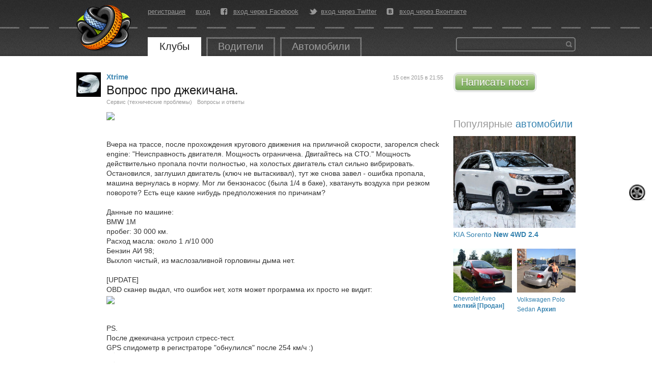

--- FILE ---
content_type: text/html; charset=utf-8
request_url: https://autokadabra.ru/shouts/93278
body_size: 22093
content:
<!DOCTYPE html>
<html lang='ru' xml:lang='ru' xmlns='http://www.w3.org/1999/xhtml'>
<head>
<meta charset='UTF-8'>

<title>
Вопрос про джекичана.  &mdash; Автокадабра
</title>
<link href='/favicon.ico' rel='icon' type='image/x-icon'>

<!--[if IE]>
<script src="http://html5shiv.googlecode.com/svn/trunk/html5.js" type="text/javascript"></script>
<![endif]-->
<!--[if IE 7]>
<link href="/assets/specials/ie7-93b867cb362aa4a282480613b478495c.css" media="screen" rel="stylesheet" type="text/css" />
<![endif]-->


<!--[if IE]>

<![endif]-->
<script src="/assets/application-78949808457a6669f1172caad5797427.js" type="text/javascript"></script>
<link href="/assets/application-e7b0457372e74ab9bd6e819191adaccf.css" media="screen" rel="stylesheet" type="text/css" />
<script>
  //<![CDATA[
    I18n.defaultLocale = 'ru';
    I18n.locale = 'ru';
    document.on_hot_key = true
    document.on_up_button = true
  //]]>
</script>

<script src="/assets/shouts/shouts-0ad46ee39184fcd57139ac6adad177e7.js" type="text/javascript"></script>
<script src="/assets/shouts/comments-947805efd3867ecfd9656b46efcf90f2.js" type="text/javascript"></script>
<script src="/assets/shouts/xpanel-9925af3dd9e456c104ff210a18f64fc5.js" type="text/javascript"></script>

<script src="/galleria_themes/twelve/galleria.twelve.min.js" type="text/javascript"></script>
<link href="/galleria_themes/twelve/galleria.twelve.css" media="screen" rel="stylesheet" type="text/css" />
<!--[if IE]>
<link href="/fonts/autokadabra-icons-ie7.css" media="screen" rel="stylesheet" type="text/css" />
<![endif]-->
<script type='text/javascript'>
  var crtg_nid="2580";
  var crtg_cookiename="cto_rtt";
  var crtg_varname="crtg_content";
  function crtg_getCookie(c_name){
    var i,x,y,ARRCookies=document.cookie.split(";");
    for(i=0;i<ARRCookies.length;i++){
               x=ARRCookies[i].substr(0,ARRCookies[i].indexOf("="));
               y=ARRCookies[i].substr(ARRCookies[i].indexOf("=")+1);
               x=x.replace(/^\s+|\s+$/g,"");
               if(x==c_name){return unescape(y);}
     }
    return'';
     }
  var crtg_content = crtg_getCookie(crtg_cookiename);var crtg_rnd=Math.floor(Math.random()*99999999999);
  var crtg_url=location.protocol+'//rtax.criteo.com/delivery/rta/rta.js?netId='+escape(crtg_nid);crtg_url+='&cookieName='+escape(crtg_cookiename);crtg_url+='&rnd='+crtg_rnd;crtg_url+='&varName=' + escape(crtg_varname);
  var crtg_script=document.createElement('script');crtg_script.type='text/javascript';crtg_script.src=crtg_url;crtg_script.async=true;
  if(document.getElementsByTagName("head").length>0)document.getElementsByTagName("head")[0].appendChild(crtg_script);
  else
  if(document.getElementsByTagName("body").length>0)document.getElementsByTagName("body")[0].appendChild(crtg_script);
</script>

</head>
<body id='root_body'>
<div id='root'>
<header>
<nav>
<a href="/" id="logo" title="Перейти на главную страницу"></a>
<div class='center_panel'>
<ul class='user_menu'>
<li><a href="/users/sign_up">регистрация</a></li>
<li><a href="/users/sign_in">вход</a></li>
<li class='fb'>
<i class='icon-facebook-rect'></i>
<a href="/users/auth/facebook" class="fb">вход через Facebook</a>
</li>
<li class='tw'>
<i class='icon-twitter-bird'></i>
<a href="/users/auth/twitter" class="tw">вход через Twitter</a>
</li>
<li class='vk'>
<i class='icon-vkontakte-rect'></i>
<a href="/users/auth/vkontakte" class="vk">вход через Вконтакте</a>
</li>
</ul>

<ul class='main_menu'>
<li class='open'>
<a href="/clubs">Клубы</a>
</li>
<li class=''>
<a href="/users">Водители</a>
</li>
<li>
<a href="/auto">Автомобили</a>
</li>
</ul>

<div class='banner_top'>
<!--  AdRiver code START. Type:135x35 Site: auto PZ: 0 BN: 0 -->
<script language="javascript" type="text/javascript"><!--
var RndNum4NoCash = Math.round(Math.random() * 1000000000);
var ar_Tail='unknown'; if (document.referrer) ar_Tail = escape(document.referrer);
document.write(
'<iframe src="http://ad.adriver.ru/cgi-bin/erle.cgi?'
+ 'sid=176779&target=blank&w=135&h=35&bt=25&pz=0&rnd=' + RndNum4NoCash + '&tail256=' + ar_Tail
+ '" frameborder=0 vspace=0 hspace=0 width=135 height=35 marginwidth=0'
+ ' marginheight=0 scrolling=no></iframe>');
//--></script>
<noscript>
<a href="http://ad.adriver.ru/cgi-bin/click.cgi?sid=176779&bt=25&w=135&h=35&pz=0&rnd=2053945543" target=_blank>
<img src="http://ad.adriver.ru/cgi-bin/rle.cgi?sid=176779&bt=25&w=135&h=35&pz=0&rnd=2053945543" alt="-AdRiver-" border=0 width=135 height=35></a>
</noscript>

<!--  AdRiver code END  -->
</div>
<div class='search'>
<form action='/search' id='global_search_form' method='get'>
<button type='submit'>Найти</button>
<div class='query'>
<input id='q' name='q' type='text'>
</div>
</form>
</div>
</div>
</nav>
</header>
<div id='content'>

<div class='right_side'>
<div class='block add_post'>
<a href="/shouts/new" class="button green">Написать пост</a>
</div>

<div id="adriver_banner_2105358895"></div>
<br>
<script type="text/javascript">
var keyword = '';
if (typeof crtg_content !== 'undefined' && crtg_content) { keyword = crtg_content; }
new adriver("adriver_banner_2105358895", {sid:176779, bt:52, bn:1, keyword: keyword});
</script>



<div class='block popular_cars'>
<h1 class='title'>
Популярные 
<a href="/cars">автомобили</a>
</h1>
<div class='cars'>
<div class='car'>
<div class='car_photo'>
<a href="https://autokadabra.ru/cars/1280"><img alt="Medium" src="/system/uploads/profile_photos/Car/1/1832/medium.jpg" />
</a></div>
<div class='car_title'>
<a href="https://autokadabra.ru/cars/1280">KIA Sorento
<b>New 4WD 2.4</b>
</a></div>
</div>
<div class='car'>
<div class='car_photo'>
<a href="https://autokadabra.ru/cars/1792"><img alt="Medium" src="/system/uploads/profile_photos/Car/3/3852/medium.jpg" />
</a></div>
<div class='car_title'>
<a href="https://autokadabra.ru/cars/1792">Chevrolet Aveo
<b>мелкий [Продан]</b>
</a></div>
</div>
<div class='car'>
<div class='car_photo'>
<a href="https://autokadabra.ru/cars/2304"><img alt="Medium" src="/system/uploads/profile_photos/Car/1/1653/medium.jpg" />
</a></div>
<div class='car_title'>
<a href="https://autokadabra.ru/cars/2304">Volkswagen Polo Sedan
<b>Архип</b>
</a></div>
</div>
</div>
</div>

</div>
<div class='left_side'>
<div class='shout_page'>

<div class='shout' data-comment_url='https://autokadabra.ru/shouts/93278/comments' data-id='93278' data-timestamp='1769905477' id='shout_93278'>
<div class='avatar_place'>
<a class="avatar" href="/users/Xtrime" title="Xtrime"><img alt="Xtrime" class="avatar_male" src="/system/uploads/users/51/51830/small.png?1412512985" /></a>
</div>
<div class='post_body'>
<div class='article'>
<div class='right_info'>
<time datetime="2015-09-15T21:55:36+03:00" pubdate="pubdate">15 сен 2015 в 21:55</time>
</div>
<div class='author'>
<a class="user" href="/users/Xtrime">Xtrime</a>
</div>
<div class='text'>
<h1 class='shout_title'>
Вопрос про джекичана. 
</h1>
<div class='shout_parents'>
<div class='shout_parent' id='shout_parent_219182'>
<a href="/clubs/autoservice" class="target_title">Сервис (технические проблемы)</a>
</div>
<div class='shout_parent' id='shout_parent_219184'>
<a href="/clubs/qna" class="target_title">Вопросы и ответы</a>
</div>
</div>
<div class='text'>
<img src="http://cs7002.vk.me/v7002484/c57d/QfuY5g4E2j8.jpg"><br/><br/>Вчера на трассе, после прохождения кругового движения на приличной скорости, загорелся check engine: "Неисправность двигателя. Мощность ограничена. Двигайтесь на СТО." Мощность действительно пропала почти полностью, на холостых двигатель стал сильно вибрировать. Остановился, заглушил двигатель (ключ не вытаскивал), тут же снова завел - ошибка пропала, машина вернулась в норму. Мог ли бензонасос  (была 1/4 в баке), хватануть воздуха при резком повороте? Есть еще какие нибудь предположения по причинам?<br/>
<span id='adabracut'></span>
<br/>Данные по машине: <br/>BMW 1M<br/>пробег: 30 000 км.<br/>Расход масла: около 1 л/10 000<br/>Бензин АИ 98;<br/>Выхлоп чистый, из маслозаливной горловины дыма нет.<br/><br/>[UPDATE]<br/>OBD сканер выдал, что ошибок нет, хотя может программа их просто не видит: <br/><img src="http://s017.radikal.ru/i424/1509/23/338497c0ac2a.png"><br/><br/>PS.<br/>После джекичана устроил стресс-тест.<br/>GPS спидометр в регистраторе "обнулился" после 254 км/ч :)<br/><div class='embed_video'  data-provider=youtube data-id=eq8OR8LZHpI><img class='thumb' src='http://img.youtube.com/vi/eq8OR8LZHpI/0.jpg'/><div class='play'></div></div>

<div class='clear'></div>
</div>
<div class='controls'>
<span class='comments_link' id='comment_link_93278'>
<span class='icon-comment'></span>
<a href="https://autokadabra.ru/shouts/93278#comments" class="comments_page">110 комментариев</a>
</span>

<span class="vote" id="vote_shout_93278"><span class="icon-thumbs-up"></span><span class="count"></span>нравится</span>
<span class="favorite" id="favorite_shout_93278"><span class="icon-star-1-1-1"></span><span class="count"></span>избранное</span>
<a href="/shouts/93278" class="permalink" title="ссылка на сообщение">#</a>
<span class='share'>
<a href="https://plus.google.com/share?url=https://autokadabra.ru/shouts/93278" class="icon-googleplus-rect" onclick="window.open(this.href, &#x27;Опубликовать ссылку в Google Plus&#x27;, &#x27;width=800,height=300&#x27;); return false" title="Опубликовать ссылку в Google Plus"></a>
<a href="http://vkontakte.ru/share.php?url=https://autokadabra.ru/shouts/93278" class="icon-vkontakte-rect" onclick="window.open(this.href, &#x27;Опубликовать ссылку во Вконтакте&#x27;, &#x27;width=800,height=300&#x27;); return false" title="Опубликовать ссылку во ВКонтакте"></a>
<a href="http://www.facebook.com/sharer.php?u=https://autokadabra.ru/shouts/93278" class="icon-facebook-rect" onclick="window.open(this.href, &#x27;Опубликовать ссылку в Facebook&#x27;, &#x27;width=800,height=300&#x27;); return false" title="Опубликовать ссылку в Facebook"></a>
<a href="http://twitter.com/intent/tweet?text=https://autokadabra.ru/shouts/93278+Вопрос про джекичана. +%23autokadabra" class="icon-twitter-bird" target="_blank" title="Опубликовать ссылку в Twitter"></a>
</span>

</div>
<div class='voted_users'>
</div>

<div class='clear'></div>
</div>
</div>
<div id='comments'></div>
<ul class='comments' id='shout_comments_93278'>
<li class='comment last' data-id='1858754' id='comment_1858754' >
<div class='dotted_line'>
<div class='dot'></div>
</div>
<div class='icon_comment'>
<a class="avatar" href="/users/Moonshine" title="Moonshine"><img alt="Moonshine" class="avatar_male" src="/system/uploads/users/23/23140/small.png?1339157066" /></a>
</div>
<div class='article'>
<div class='comment_header'>
<span class="guest_user vote has_vote"><span class="icon-thumbs-up"></span><span class="count">4</span></span>
<a class="user" href="/users/Moonshine" rel="author">Moonshine</a>
<span class='time show_on_hover'>15 сен 2015 в 22:06</span>
<a href="/shouts/93278#comment_1858754" class="show_on_hover permalink" title="Ссылка на комментарий"><i class='icon-hash'></i>
</a><span class='to_chidren show_on_hover'></span>
</div>
<div class='text'>
Уровень масла в норме? Масло в картере могло отлить от приемника.<br/>Система сухого картера как-раз для этого - чтобы обеспечить непрерывную подачу масла во время перегрузок.
</div>
</div>

<ul class='reply_comments'>
<li class='comment last' data-id='1858760' id='comment_1858760' >
<div class='dotted_line'>
<div class='dot'></div>
</div>
<div class='icon_comment'>
<a class="avatar" href="/users/Typuk" title="Typuk"><img alt="Typuk" class="avatar_male" src="/system/uploads/users/16/16922/small.png?1387738293" /></a>
</div>
<div class='article'>
<div class='comment_header'>
<span class="guest_user vote"><span class="icon-thumbs-up"></span><span class="count"></span></span>
<a class="user" href="/users/Typuk" rel="author">Typuk</a>
<span class='time show_on_hover'>15 сен 2015 в 22:09</span>
<a href="/shouts/93278#comment_1858760" class="show_on_hover permalink" title="Ссылка на комментарий"><i class='icon-hash'></i>
</a><i class='icon-shuffle show_on_hover show_tree' data-id='1858760' data-parent_id='1858754' title='Показать ветку комментариев'></i>
<span class='to_chidren show_on_hover'></span>
<a href="#comment_1858754" class="to_parent show_on_hover" data-id="1858760" data-parent_id="1858754" title="Перейти к предыдущему комментарию"><i class='icon-upload'></i>
</a></div>
<div class='text'>
спасибо кэп
</div>
</div>

<ul class='reply_comments'>
<li class='comment last' data-id='1858762' id='comment_1858762' >
<div class='dotted_line'>
<div class='dot'></div>
</div>
<div class='icon_comment'>
<a class="avatar" href="/users/Moonshine" title="Moonshine"><img alt="Moonshine" class="avatar_male" src="/system/uploads/users/23/23140/small.png?1339157066" /></a>
</div>
<div class='article'>
<div class='comment_header'>
<span class="guest_user vote has_vote"><span class="icon-thumbs-up"></span><span class="count">5</span></span>
<a class="user" href="/users/Moonshine" rel="author">Moonshine</a>
<span class='time show_on_hover'>15 сен 2015 в 22:10</span>
<a href="/shouts/93278#comment_1858762" class="show_on_hover permalink" title="Ссылка на комментарий"><i class='icon-hash'></i>
</a><i class='icon-shuffle show_on_hover show_tree' data-id='1858762' data-parent_id='1858760' title='Показать ветку комментариев'></i>
<span class='to_chidren show_on_hover'></span>
<a href="#comment_1858760" class="to_parent show_on_hover" data-id="1858762" data-parent_id="1858760" title="Перейти к предыдущему комментарию"><i class='icon-upload'></i>
</a></div>
<div class='text'>
Всегда пожалуйста, рад помочь.
</div>
</div>

<ul class='reply_comments'>
</ul></li></ul></li>
<li class='comment author last' data-id='1858766' id='comment_1858766' >
<div class='dotted_line'>
<div class='dot'></div>
</div>
<div class='icon_comment'>
<a class="avatar" href="/users/Xtrime" title="Xtrime"><img alt="Xtrime" class="avatar_male" src="/system/uploads/users/51/51830/small.png?1412512985" /></a>
</div>
<div class='article'>
<div class='comment_header'>
<span class="guest_user vote"><span class="icon-thumbs-up"></span><span class="count"></span></span>
<a class="user" href="/users/Xtrime" rel="author">Xtrime</a>
<span class='time show_on_hover'>15 сен 2015 в 22:13</span>
<a href="/shouts/93278#comment_1858766" class="show_on_hover permalink" title="Ссылка на комментарий"><i class='icon-hash'></i>
</a><i class='icon-shuffle show_on_hover show_tree' data-id='1858766' data-parent_id='1858754' title='Показать ветку комментариев'></i>
<span class='to_chidren show_on_hover'></span>
<a href="#comment_1858754" class="to_parent show_on_hover" data-id="1858766" data-parent_id="1858754" title="Перейти к предыдущему комментарию"><i class='icon-upload'></i>
</a></div>
<div class='text'>
Проверил сразу после этого. Уровень максимальный. Да и последствия прям моментально и слишком сильно появились. По ощущениям 2-3 цилиндра (из 6) вырубились. 
</div>
</div>

<ul class='reply_comments'>
<li class='comment last' data-id='1858890' id='comment_1858890' >
<div class='dotted_line'>
<div class='dot'></div>
</div>
<div class='icon_comment'>
<a class="avatar" href="/users/Moonshine" title="Moonshine"><img alt="Moonshine" class="avatar_male" src="/system/uploads/users/23/23140/small.png?1339157066" /></a>
</div>
<div class='article'>
<div class='comment_header'>
<span class="guest_user vote"><span class="icon-thumbs-up"></span><span class="count"></span></span>
<a class="user" href="/users/Moonshine" rel="author">Moonshine</a>
<span class='time show_on_hover'>15 сен 2015 в 23:21</span>
<a href="/shouts/93278#comment_1858890" class="show_on_hover permalink" title="Ссылка на комментарий"><i class='icon-hash'></i>
</a><i class='icon-shuffle show_on_hover show_tree' data-id='1858890' data-parent_id='1858766' title='Показать ветку комментариев'></i>
<span class='to_chidren show_on_hover'></span>
<a href="#comment_1858766" class="to_parent show_on_hover" data-id="1858890" data-parent_id="1858766" title="Перейти к предыдущему комментарию"><i class='icon-upload'></i>
</a></div>
<div class='text'>
Это ЭБУ их вырубила. Возможно просто какой-то глюк какого-нибудь датчика. Даже у меня в Фиесте, где количество датчиков что-то около двух-трёх штук, бывали какие-то стремные глюки ЭБУ. А у тебя уж...
</div>
</div>

<ul class='reply_comments'>
</ul></li></ul></li>
<li class='comment last' data-id='1858784' id='comment_1858784' >
<div class='dotted_line'>
<div class='dot'></div>
</div>
<div class='icon_comment'>
<a class="avatar" href="/users/He1ix" title="He1ix"><img alt="He1ix" class="avatar_male" src="/images/empty_avatar.png" /></a>
</div>
<div class='article'>
<div class='comment_header'>
<span class="guest_user vote"><span class="icon-thumbs-up"></span><span class="count"></span></span>
<a class="user" href="/users/He1ix" rel="author">He1ix</a>
<span class='time show_on_hover'>15 сен 2015 в 22:21</span>
<a href="/shouts/93278#comment_1858784" class="show_on_hover permalink" title="Ссылка на комментарий"><i class='icon-hash'></i>
</a><i class='icon-shuffle show_on_hover show_tree' data-id='1858784' data-parent_id='1858754' title='Показать ветку комментариев'></i>
<span class='to_chidren show_on_hover'></span>
<a href="#comment_1858754" class="to_parent show_on_hover" data-id="1858784" data-parent_id="1858754" title="Перейти к предыдущему комментарию"><i class='icon-upload'></i>
</a></div>
<div class='text'>
Зашел, чтоб написать этот камент:)
</div>
</div>

<ul class='reply_comments'>
</ul></li></ul></li>
<li class='comment last' data-id='1858772' id='comment_1858772' >
<div class='dotted_line'>
<div class='dot'></div>
</div>
<div class='icon_comment'>
<a class="avatar" href="/users/Fukurokudzu" title="Fukurokudzu"><img alt="Fukurokudzu" class="avatar_male" src="/system/uploads/users/18/18720/small.png?1318764429" /></a>
</div>
<div class='article'>
<div class='comment_header'>
<span class="guest_user vote has_vote"><span class="icon-thumbs-up"></span><span class="count">28</span></span>
<a class="user" href="/users/Fukurokudzu" rel="author">Fukurokudzu</a>
<span class='time show_on_hover'>15 сен 2015 в 22:16</span>
<a href="/shouts/93278#comment_1858772" class="show_on_hover permalink" title="Ссылка на комментарий"><i class='icon-hash'></i>
</a><span class='to_chidren show_on_hover'></span>
</div>
<div class='text'>
Я думал в бэхе джекичан всегда горит.
</div>
</div>

<ul class='reply_comments'>
<li class='comment author last' data-id='1858778' id='comment_1858778' >
<div class='dotted_line'>
<div class='dot'></div>
</div>
<div class='icon_comment'>
<a class="avatar" href="/users/Xtrime" title="Xtrime"><img alt="Xtrime" class="avatar_male" src="/system/uploads/users/51/51830/small.png?1412512985" /></a>
</div>
<div class='article'>
<div class='comment_header'>
<span class="guest_user vote has_vote"><span class="icon-thumbs-up"></span><span class="count">26</span></span>
<a class="user" href="/users/Xtrime" rel="author">Xtrime</a>
<span class='time show_on_hover'>15 сен 2015 в 22:19</span>
<a href="/shouts/93278#comment_1858778" class="show_on_hover permalink" title="Ссылка на комментарий"><i class='icon-hash'></i>
</a><i class='icon-shuffle show_on_hover show_tree' data-id='1858778' data-parent_id='1858772' title='Показать ветку комментариев'></i>
<span class='to_chidren show_on_hover'></span>
<a href="#comment_1858772" class="to_parent show_on_hover" data-id="1858778" data-parent_id="1858772" title="Перейти к предыдущему комментарию"><i class='icon-upload'></i>
</a></div>
<div class='text'>
Ну первые 3 года не горел, наверное контакт где то плохой был, а щас тряхнуло и контакт наладился)
</div>
</div>

<ul class='reply_comments'>
<li class='comment last' data-id='1858780' id='comment_1858780' >
<div class='dotted_line'>
<div class='dot'></div>
</div>
<div class='icon_comment'>
<a class="avatar" href="/users/Fukurokudzu" title="Fukurokudzu"><img alt="Fukurokudzu" class="avatar_male" src="/system/uploads/users/18/18720/small.png?1318764429" /></a>
</div>
<div class='article'>
<div class='comment_header'>
<span class="guest_user vote has_vote"><span class="icon-thumbs-up"></span><span class="count">1</span></span>
<a class="user" href="/users/Fukurokudzu" rel="author">Fukurokudzu</a>
<span class='time show_on_hover'>15 сен 2015 в 22:20</span>
<a href="/shouts/93278#comment_1858780" class="show_on_hover permalink" title="Ссылка на комментарий"><i class='icon-hash'></i>
</a><i class='icon-shuffle show_on_hover show_tree' data-id='1858780' data-parent_id='1858778' title='Показать ветку комментариев'></i>
<span class='to_chidren show_on_hover'></span>
<a href="#comment_1858778" class="to_parent show_on_hover" data-id="1858780" data-parent_id="1858778" title="Перейти к предыдущему комментарию"><i class='icon-upload'></i>
</a></div>
<div class='text'>
3 года на неисправной машине! вот это сила воли! %)
</div>
</div>

<ul class='reply_comments'>
</ul></li></ul></li></ul></li>
<li class='comment last' data-id='1858782' id='comment_1858782' >
<div class='dotted_line'>
<div class='dot'></div>
</div>
<div class='icon_comment'>
<a class="avatar" href="/users/CooLeroff" title="CooLeroff"><img alt="CooLeroff" class="avatar_male" src="/system/uploads/users/7/7981/small.png?1329799901" /></a>
</div>
<div class='article'>
<div class='comment_header'>
<span class="guest_user vote has_vote"><span class="icon-thumbs-up"></span><span class="count">3</span></span>
<a class="user" href="/users/CooLeroff" rel="author">CooLeroff</a>
<span class='time show_on_hover'>15 сен 2015 в 22:20</span>
<a href="/shouts/93278#comment_1858782" class="show_on_hover permalink" title="Ссылка на комментарий"><i class='icon-hash'></i>
</a><span class='to_chidren show_on_hover'></span>
</div>
<div class='text'>
На катушки похоже. Или ВАНОС решил голову полюбить. Считай сканером из памяти ошибку и поймешь, все остальное - гадание на кофейной гуще<br/>
</div>
</div>

<ul class='reply_comments'>
<li class='comment author last' data-id='1858798' id='comment_1858798' >
<div class='dotted_line'>
<div class='dot'></div>
</div>
<div class='icon_comment'>
<a class="avatar" href="/users/Xtrime" title="Xtrime"><img alt="Xtrime" class="avatar_male" src="/system/uploads/users/51/51830/small.png?1412512985" /></a>
</div>
<div class='article'>
<div class='comment_header'>
<span class="guest_user vote"><span class="icon-thumbs-up"></span><span class="count"></span></span>
<a class="user" href="/users/Xtrime" rel="author">Xtrime</a>
<span class='time show_on_hover'>15 сен 2015 в 22:30</span>
<a href="/shouts/93278#comment_1858798" class="show_on_hover permalink" title="Ссылка на комментарий"><i class='icon-hash'></i>
</a><i class='icon-shuffle show_on_hover show_tree' data-id='1858798' data-parent_id='1858782' title='Показать ветку комментариев'></i>
<span class='to_chidren show_on_hover'></span>
<a href="#comment_1858782" class="to_parent show_on_hover" data-id="1858798" data-parent_id="1858782" title="Перейти к предыдущему комментарию"><i class='icon-upload'></i>
</a></div>
<div class='text'>
Смущает что неисправность починилась простым вкл/выкл. После инцидента проехал 100 км по трассе с газом в пол и сегодня еще по городу 30 км... никаких проблем. Значит что то не очень серьезное. Но если не очень серьезное - почему такой эффект ощутимый был?<br/><br/>На S600 у отца была похожая ситуация, именно с катушками на половине цилиндов - но там проблема не пропадала после вкл/выкл... Сброс клемм помогал минут на 5...
</div>
</div>

<ul class='reply_comments'>
<li class='comment last' data-id='1858804' id='comment_1858804' >
<div class='dotted_line'>
<div class='dot'></div>
</div>
<div class='icon_comment'>
<a class="avatar" href="/users/He1ix" title="He1ix"><img alt="He1ix" class="avatar_male" src="/images/empty_avatar.png" /></a>
</div>
<div class='article'>
<div class='comment_header'>
<span class="guest_user vote"><span class="icon-thumbs-up"></span><span class="count"></span></span>
<a class="user" href="/users/He1ix" rel="author">He1ix</a>
<span class='time show_on_hover'>15 сен 2015 в 22:36</span>
<a href="/shouts/93278#comment_1858804" class="show_on_hover permalink" title="Ссылка на комментарий"><i class='icon-hash'></i>
</a><i class='icon-shuffle show_on_hover show_tree' data-id='1858804' data-parent_id='1858798' title='Показать ветку комментариев'></i>
<span class='to_chidren show_on_hover'></span>
<a href="#comment_1858798" class="to_parent show_on_hover" data-id="1858804" data-parent_id="1858798" title="Перейти к предыдущему комментарию"><i class='icon-upload'></i>
</a></div>
<div class='text'>
Допустим, что эффект был от перехода в некий аварийный режим. Если рассуждать логически, то недостаточное давление масла должно было зажечь масленку помимо чекухи. Воздух в топливной тоже обычно не выходит от простого вкл/выкл.
</div>
</div>

<ul class='reply_comments'>
<li class='comment author last' data-id='1858812' id='comment_1858812' >
<div class='dotted_line'>
<div class='dot'></div>
</div>
<div class='icon_comment'>
<a class="avatar" href="/users/Xtrime" title="Xtrime"><img alt="Xtrime" class="avatar_male" src="/system/uploads/users/51/51830/small.png?1412512985" /></a>
</div>
<div class='article'>
<div class='comment_header'>
<span class="guest_user vote"><span class="icon-thumbs-up"></span><span class="count"></span></span>
<a class="user" href="/users/Xtrime" rel="author">Xtrime</a>
<span class='time show_on_hover'>15 сен 2015 в 22:39</span>
<a href="/shouts/93278#comment_1858812" class="show_on_hover permalink" title="Ссылка на комментарий"><i class='icon-hash'></i>
</a><i class='icon-shuffle show_on_hover show_tree' data-id='1858812' data-parent_id='1858804' title='Показать ветку комментариев'></i>
<span class='to_chidren show_on_hover'></span>
<a href="#comment_1858804" class="to_parent show_on_hover" data-id="1858812" data-parent_id="1858804" title="Перейти к предыдущему комментарию"><i class='icon-upload'></i>
</a></div>
<div class='text'>
Была ли масленка - не заметил. Завтра действительно надо попробовать obd сканером прочитать ошибки, выложу сюда скриншоты, может станет понятнее...<br/>
</div>
</div>

<ul class='reply_comments'>
</ul></li></ul></li>
<li class='comment last' data-id='1858816' id='comment_1858816' >
<div class='dotted_line'>
<div class='dot'></div>
</div>
<div class='icon_comment'>
<a class="avatar" href="/users/darkdel" title="darkdel"><img alt="darkdel" class="avatar_male" src="/images/empty_avatar.png" /></a>
</div>
<div class='article'>
<div class='comment_header'>
<span class="guest_user vote"><span class="icon-thumbs-up"></span><span class="count"></span></span>
<a class="user" href="/users/darkdel" rel="author">darkdel</a>
<span class='time show_on_hover'>15 сен 2015 в 22:40</span>
<a href="/shouts/93278#comment_1858816" class="show_on_hover permalink" title="Ссылка на комментарий"><i class='icon-hash'></i>
</a><i class='icon-shuffle show_on_hover show_tree' data-id='1858816' data-parent_id='1858798' title='Показать ветку комментариев'></i>
<span class='to_chidren show_on_hover'></span>
<a href="#comment_1858798" class="to_parent show_on_hover" data-id="1858816" data-parent_id="1858798" title="Перейти к предыдущему комментарию"><i class='icon-upload'></i>
</a></div>
<div class='text'>
в любом случае, если джеки чан был, он запишется в мозгах. Так что лучше проверить сканером ошибки.
</div>
</div>

<ul class='reply_comments'>
</ul></li>
<li class='comment last' data-id='1858826' id='comment_1858826' >
<div class='dotted_line'>
<div class='dot'></div>
</div>
<div class='icon_comment'>
<a class="avatar" href="/users/CooLeroff" title="CooLeroff"><img alt="CooLeroff" class="avatar_male" src="/system/uploads/users/7/7981/small.png?1329799901" /></a>
</div>
<div class='article'>
<div class='comment_header'>
<span class="guest_user vote has_vote"><span class="icon-thumbs-up"></span><span class="count">2</span></span>
<a class="user" href="/users/CooLeroff" rel="author">CooLeroff</a>
<span class='time show_on_hover'>15 сен 2015 в 22:48</span>
<a href="/shouts/93278#comment_1858826" class="show_on_hover permalink" title="Ссылка на комментарий"><i class='icon-hash'></i>
</a><i class='icon-shuffle show_on_hover show_tree' data-id='1858826' data-parent_id='1858798' title='Показать ветку комментариев'></i>
<span class='to_chidren show_on_hover'></span>
<a href="#comment_1858798" class="to_parent show_on_hover" data-id="1858826" data-parent_id="1858798" title="Перейти к предыдущему комментарию"><i class='icon-upload'></i>
</a></div>
<div class='text'>
Эффект сильный, потому как мотор в аварийный\ограничения мощности режим ушел. Это нормально, мозги стараются не угробить катализатор пока ты дотащишься до сервиса хоть как то. Я ж говорю, причин целая куча, благо не 90й год, у всех уже давно электроника и можно глянуть что вызвало ошибку и понять как сделать так что бы ее больше не было...<br/><br/>Кстати, по внезапной потере мощности, если господин <a href='/users/alsh'>@alsh</a> соблаговалит придти сюда - расскажет ахренительную историю как можно легко потерять управление и угробить М5 из за ошибки по датчику кислорода.  
</div>
</div>

<ul class='reply_comments'>
</ul></li>
<li class='comment last' data-id='1858864' id='comment_1858864' >
<div class='dotted_line'>
<div class='dot'></div>
</div>
<div class='icon_comment'>
<a class="avatar" href="/users/Q2W" title="Q2W"><img alt="Q2W" class="avatar_male" src="/system/uploads/users/12/12720/small.png?1435576805" /></a>
</div>
<div class='article'>
<div class='comment_header'>
<span class="guest_user vote"><span class="icon-thumbs-up"></span><span class="count"></span></span>
<a class="user" href="/users/Q2W" rel="author">Q2W</a>
<span class='time show_on_hover'>15 сен 2015 в 23:07</span>
<a href="/shouts/93278#comment_1858864" class="show_on_hover permalink" title="Ссылка на комментарий"><i class='icon-hash'></i>
</a><i class='icon-shuffle show_on_hover show_tree' data-id='1858864' data-parent_id='1858798' title='Показать ветку комментариев'></i>
<span class='to_chidren show_on_hover'></span>
<a href="#comment_1858798" class="to_parent show_on_hover" data-id="1858864" data-parent_id="1858798" title="Перейти к предыдущему комментарию"><i class='icon-upload'></i>
</a></div>
<div class='text'>
<i>Смущает что неисправность починилась простым вкл/выкл.</i><br/>Так бывает, когда мозги не видят, что проблема ещё есть, какое-то продолжительное время.<br/>Лишь у некоторых каждый такой глюк надо отдельно сбрасывать.
</div>
</div>

<ul class='reply_comments'>
</ul></li>
<li class='comment last' data-id='1858958' id='comment_1858958' >
<div class='dotted_line'>
<div class='dot'></div>
</div>
<div class='icon_comment'>
<a class="avatar" href="/users/dolgonosic" title="dolgonosic"><img alt="dolgonosic" src="/images/empty_avatar.png" /></a>
</div>
<div class='article'>
<div class='comment_header'>
<span class="guest_user vote"><span class="icon-thumbs-up"></span><span class="count"></span></span>
<a class="user" href="/users/dolgonosic" rel="author">dolgonosic</a>
<span class='time show_on_hover'>16 сен 2015 в 07:22</span>
<a href="/shouts/93278#comment_1858958" class="show_on_hover permalink" title="Ссылка на комментарий"><i class='icon-hash'></i>
</a><i class='icon-shuffle show_on_hover show_tree' data-id='1858958' data-parent_id='1858798' title='Показать ветку комментариев'></i>
<span class='to_chidren show_on_hover'></span>
<a href="#comment_1858798" class="to_parent show_on_hover" data-id="1858958" data-parent_id="1858798" title="Перейти к предыдущему комментарию"><i class='icon-upload'></i>
</a></div>
<div class='text'>
Обычно чек, если не критичен, лечится сбросом ключом, и если ошибка не повторяетсч при рестерте он гаснет.
</div>
</div>

<ul class='reply_comments'>
</ul></li></ul></li></ul></li>
<li class='comment last' data-id='1858828' id='comment_1858828' >
<div class='dotted_line'>
<div class='dot'></div>
</div>
<div class='icon_comment'>
<a class="avatar" href="/users/etti82" title="etti82"><img alt="etti82" class="avatar_male" src="/images/empty_avatar.png" /></a>
</div>
<div class='article'>
<div class='comment_header'>
<span class="guest_user vote"><span class="icon-thumbs-up"></span><span class="count"></span></span>
<a class="user" href="/users/etti82" rel="author">etti82</a>
<span class='time show_on_hover'>15 сен 2015 в 22:49</span>
<a href="/shouts/93278#comment_1858828" class="show_on_hover permalink" title="Ссылка на комментарий"><i class='icon-hash'></i>
</a><span class='to_chidren show_on_hover'></span>
</div>
<div class='text'>
&gt; Мог ли бензонасос (была 1/4 в баке), хватануть воздуха при резком повороте?<br/>Нет, не мог. Бензин с чистящими присадками (ЭКТО, Ultimate, v-power) заливали, если да - как давно?
</div>
</div>

<ul class='reply_comments'>
<li class='comment author last' data-id='1858836' id='comment_1858836' >
<div class='dotted_line'>
<div class='dot'></div>
</div>
<div class='icon_comment'>
<a class="avatar" href="/users/Xtrime" title="Xtrime"><img alt="Xtrime" class="avatar_male" src="/system/uploads/users/51/51830/small.png?1412512985" /></a>
</div>
<div class='article'>
<div class='comment_header'>
<span class="guest_user vote"><span class="icon-thumbs-up"></span><span class="count"></span></span>
<a class="user" href="/users/Xtrime" rel="author">Xtrime</a>
<span class='time show_on_hover'>15 сен 2015 в 22:56</span>
<a href="/shouts/93278#comment_1858836" class="show_on_hover permalink" title="Ссылка на комментарий"><i class='icon-hash'></i>
</a><i class='icon-shuffle show_on_hover show_tree' data-id='1858836' data-parent_id='1858828' title='Показать ветку комментариев'></i>
<span class='to_chidren show_on_hover'></span>
<a href="#comment_1858828" class="to_parent show_on_hover" data-id="1858836" data-parent_id="1858828" title="Перейти к предыдущему комментарию"><i class='icon-upload'></i>
</a></div>
<div class='text'>
3 года лью только 98 с присадками. Конкретно эта 1/4 была без присадок. 
</div>
</div>

<ul class='reply_comments'>
</ul></li></ul></li>
<li class='comment last' data-id='1858832' id='comment_1858832' >
<div class='dotted_line'>
<div class='dot'></div>
</div>
<div class='icon_comment'>
<a class="avatar" href="/users/etti82" title="etti82"><img alt="etti82" class="avatar_male" src="/images/empty_avatar.png" /></a>
</div>
<div class='article'>
<div class='comment_header'>
<span class="guest_user vote has_vote"><span class="icon-thumbs-up"></span><span class="count">7</span></span>
<a class="user" href="/users/etti82" rel="author">etti82</a>
<span class='time show_on_hover'>15 сен 2015 в 22:51</span>
<a href="/shouts/93278#comment_1858832" class="show_on_hover permalink" title="Ссылка на комментарий"><i class='icon-hash'></i>
</a><span class='to_chidren show_on_hover'></span>
</div>
<div class='text'>
И ещё: скоростью сейчас никого не удивить, зачем так летать по общим дорогам?<br/>Себя не жалко, о других подумайте.
</div>
</div>

<ul class='reply_comments'>
<li class='comment author last' data-id='1858838' id='comment_1858838' >
<div class='dotted_line'>
<div class='dot'></div>
</div>
<div class='icon_comment'>
<a class="avatar" href="/users/Xtrime" title="Xtrime"><img alt="Xtrime" class="avatar_male" src="/system/uploads/users/51/51830/small.png?1412512985" /></a>
</div>
<div class='article'>
<div class='comment_header'>
<span class="guest_user vote"><span class="icon-thumbs-up"></span><span class="count"></span></span>
<a class="user" href="/users/Xtrime" rel="author">Xtrime</a>
<span class='time show_on_hover'>15 сен 2015 в 22:57</span>
<a href="/shouts/93278#comment_1858838" class="show_on_hover permalink" title="Ссылка на комментарий"><i class='icon-hash'></i>
</a><i class='icon-shuffle show_on_hover show_tree' data-id='1858838' data-parent_id='1858832' title='Показать ветку комментариев'></i>
<span class='to_chidren show_on_hover'></span>
<a href="#comment_1858832" class="to_parent show_on_hover" data-id="1858838" data-parent_id="1858832" title="Перейти к предыдущему комментарию"><i class='icon-upload'></i>
</a></div>
<div class='text'>
В машине был один, на дороге пусто. Зачем покупать мощный автомобиль, если не ездить на нем быстро?
</div>
</div>

<ul class='reply_comments'>
<li class='comment last' data-id='1858936' id='comment_1858936' >
<div class='dotted_line'>
<div class='dot'></div>
</div>
<div class='icon_comment'>
<a class="avatar" href="/users/Timur1976" title="Timur1976"><img alt="Timur1976" src="/system/uploads/users/18/18278/small.png?1335009464" /></a>
</div>
<div class='article'>
<div class='comment_header'>
<span class="guest_user vote has_vote"><span class="icon-thumbs-up"></span><span class="count">13</span></span>
<a class="user" href="/users/Timur1976" rel="author">Timur1976</a>
<span class='time show_on_hover'>16 сен 2015 в 03:46</span>
<a href="/shouts/93278#comment_1858936" class="show_on_hover permalink" title="Ссылка на комментарий"><i class='icon-hash'></i>
</a><i class='icon-shuffle show_on_hover show_tree' data-id='1858936' data-parent_id='1858838' title='Показать ветку комментариев'></i>
<span class='to_chidren show_on_hover'></span>
<a href="#comment_1858838" class="to_parent show_on_hover" data-id="1858936" data-parent_id="1858838" title="Перейти к предыдущему комментарию"><i class='icon-upload'></i>
</a></div>
<div class='text'>
чтобы ездить на треке. Ваш КО.
</div>
</div>

<ul class='reply_comments'>
<li class='comment author last' data-id='1858966' id='comment_1858966' >
<div class='dotted_line'>
<div class='dot'></div>
</div>
<div class='icon_comment'>
<a class="avatar" href="/users/Xtrime" title="Xtrime"><img alt="Xtrime" class="avatar_male" src="/system/uploads/users/51/51830/small.png?1412512985" /></a>
</div>
<div class='article'>
<div class='comment_header'>
<span class="guest_user vote"><span class="icon-thumbs-up"></span><span class="count"></span></span>
<a class="user" href="/users/Xtrime" rel="author">Xtrime</a>
<span class='time show_on_hover'>16 сен 2015 в 08:13</span>
<a href="/shouts/93278#comment_1858966" class="show_on_hover permalink" title="Ссылка на комментарий"><i class='icon-hash'></i>
</a><i class='icon-shuffle show_on_hover show_tree' data-id='1858966' data-parent_id='1858936' title='Показать ветку комментариев'></i>
<span class='to_chidren show_on_hover'></span>
<a href="#comment_1858936" class="to_parent show_on_hover" data-id="1858966" data-parent_id="1858936" title="Перейти к предыдущему комментарию"><i class='icon-upload'></i>
</a></div>
<div class='text'>
В России нет треков где можно разогнаться 200+. Опятьже Porsche Cayenne turbo и всякие s63 тоже трековые?)
</div>
</div>

<ul class='reply_comments'>
<li class='comment last' data-id='1858986' id='comment_1858986' >
<div class='dotted_line'>
<div class='dot'></div>
</div>
<div class='icon_comment'>
<a class="avatar" href="/users/Timur1976" title="Timur1976"><img alt="Timur1976" src="/system/uploads/users/18/18278/small.png?1335009464" /></a>
</div>
<div class='article'>
<div class='comment_header'>
<span class="guest_user vote has_vote"><span class="icon-thumbs-up"></span><span class="count">14</span></span>
<a class="user" href="/users/Timur1976" rel="author">Timur1976</a>
<span class='time show_on_hover'>16 сен 2015 в 08:41</span>
<a href="/shouts/93278#comment_1858986" class="show_on_hover permalink" title="Ссылка на комментарий"><i class='icon-hash'></i>
</a><i class='icon-shuffle show_on_hover show_tree' data-id='1858986' data-parent_id='1858966' title='Показать ветку комментариев'></i>
<span class='to_chidren show_on_hover'></span>
<a href="#comment_1858966" class="to_parent show_on_hover" data-id="1858986" data-parent_id="1858966" title="Перейти к предыдущему комментарию"><i class='icon-upload'></i>
</a></div>
<div class='text'>
То, что в России нет треков, и продаются такие автомобили, не дает права разгоняться на дорогах общего пользования выше ограничения 90км/ч (+20 КоАП), ну и на автомагистрялх 110км/ч (+20 КоАП), на некоторых участках может быть разрешено 130км/ч.
</div>
</div>

<ul class='reply_comments'>
<li class='comment author last' data-id='1859040' id='comment_1859040' >
<div class='dotted_line'>
<div class='dot'></div>
</div>
<div class='icon_comment'>
<a class="avatar" href="/users/Xtrime" title="Xtrime"><img alt="Xtrime" class="avatar_male" src="/system/uploads/users/51/51830/small.png?1412512985" /></a>
</div>
<div class='article'>
<div class='comment_header'>
<span class="guest_user vote has_vote"><span class="icon-thumbs-up"></span><span class="count">1</span></span>
<a class="user" href="/users/Xtrime" rel="author">Xtrime</a>
<span class='time show_on_hover'>16 сен 2015 в 09:15</span>
<a href="/shouts/93278#comment_1859040" class="show_on_hover permalink" title="Ссылка на комментарий"><i class='icon-hash'></i>
</a><i class='icon-shuffle show_on_hover show_tree' data-id='1859040' data-parent_id='1858986' title='Показать ветку комментариев'></i>
<span class='to_chidren show_on_hover'></span>
<a href="#comment_1858986" class="to_parent show_on_hover" data-id="1859040" data-parent_id="1858986" title="Перейти к предыдущему комментарию"><i class='icon-upload'></i>
</a></div>
<div class='text'>
Вот конкретно данный участок дороги раньше был обычным (90 км/ч), теперь его сделали магистралью - 110 км/ч. Одна и та же дорога ничего с ней не делали. Где логика? А логика в том, что бы собирать больше штрафов. Было бы ограничение 150км/ч (а весь поток идет с такой скоростью). Так и аварий меньше (доказанный факт) так как люди вынуждены отвлекаться на ГИБДД, а не следить за дорогой.
</div>
</div>

<ul class='reply_comments'>
<li class='comment last' data-id='1859074' id='comment_1859074' >
<div class='dotted_line'>
<div class='dot'></div>
</div>
<div class='icon_comment'>
<a class="avatar" href="/users/Timur1976" title="Timur1976"><img alt="Timur1976" src="/system/uploads/users/18/18278/small.png?1335009464" /></a>
</div>
<div class='article'>
<div class='comment_header'>
<span class="guest_user vote has_vote"><span class="icon-thumbs-up"></span><span class="count">5</span></span>
<a class="user" href="/users/Timur1976" rel="author">Timur1976</a>
<span class='time show_on_hover'>16 сен 2015 в 10:04</span>
<a href="/shouts/93278#comment_1859074" class="show_on_hover permalink" title="Ссылка на комментарий"><i class='icon-hash'></i>
</a><i class='icon-shuffle show_on_hover show_tree' data-id='1859074' data-parent_id='1859040' title='Показать ветку комментариев'></i>
<span class='to_chidren show_on_hover'></span>
<a href="#comment_1859040" class="to_parent show_on_hover" data-id="1859074" data-parent_id="1859040" title="Перейти к предыдущему комментарию"><i class='icon-upload'></i>
</a></div>
<div class='text'>
И что? Где тут написано - да, мы сделали вам магистраль, с разрешенной скоростью 110км/ч, но вы можете ехать овер250км/ч?
</div>
</div>

<ul class='reply_comments'>
<li class='comment last' data-id='1859118' id='comment_1859118' >
<div class='dotted_line'>
<div class='dot'></div>
</div>
<div class='icon_comment'>
<a class="avatar" href="/users/basilduty" title="basilduty"><img alt="basilduty" src="/system/uploads/users/19/19077/small.png?1336658586" /></a>
</div>
<div class='article'>
<div class='comment_header'>
<span class="guest_user vote"><span class="icon-thumbs-up"></span><span class="count"></span></span>
<a class="user" href="/users/basilduty" rel="author">basilduty</a>
<span class='time show_on_hover'>16 сен 2015 в 11:11</span>
<a href="/shouts/93278#comment_1859118" class="show_on_hover permalink" title="Ссылка на комментарий"><i class='icon-hash'></i>
</a><i class='icon-shuffle show_on_hover show_tree' data-id='1859118' data-parent_id='1859074' title='Показать ветку комментариев'></i>
<span class='to_chidren show_on_hover'></span>
<a href="#comment_1859074" class="to_parent show_on_hover" data-id="1859118" data-parent_id="1859074" title="Перейти к предыдущему комментарию"><i class='icon-upload'></i>
</a></div>
<div class='text'>
Тимур, ты просто не катался по нормальным дорогам.<br/>Не генери )<br/>Я саам не особо гоньщик, но на новой ленинградке еду 150-160 крейсерские, просто с такой скоростью едет левый ряд.
</div>
</div>

<ul class='reply_comments'>
<li class='comment last' data-id='1859124' id='comment_1859124' >
<div class='dotted_line'>
<div class='dot'></div>
</div>
<div class='icon_comment'>
<a class="avatar" href="/users/telefrager" title="telefrager"><img alt="telefrager" class="avatar_male" src="/system/uploads/users/20/20380/small.png?1353771080" /></a>
</div>
<div class='article'>
<div class='comment_header'>
<span class="guest_user vote has_vote"><span class="icon-thumbs-up"></span><span class="count">9</span></span>
<a class="user" href="/users/telefrager" rel="author">telefrager</a>
<span class='time show_on_hover'>16 сен 2015 в 11:27</span>
<a href="/shouts/93278#comment_1859124" class="show_on_hover permalink" title="Ссылка на комментарий"><i class='icon-hash'></i>
</a><i class='icon-shuffle show_on_hover show_tree' data-id='1859124' data-parent_id='1859118' title='Показать ветку комментариев'></i>
<span class='to_chidren show_on_hover'></span>
<a href="#comment_1859118" class="to_parent show_on_hover" data-id="1859124" data-parent_id="1859118" title="Перейти к предыдущему комментарию"><i class='icon-upload'></i>
</a></div>
<div class='text'>
Сука, терпеть не могу тошнотов занимающих левый ряд на скорости меньше 200!
</div>
</div>

<ul class='reply_comments'>
</ul></li>
<li class='comment last' data-id='1859150' id='comment_1859150' >
<div class='dotted_line'>
<div class='dot'></div>
</div>
<div class='icon_comment'>
<a class="avatar" href="/users/Timur1976" title="Timur1976"><img alt="Timur1976" src="/system/uploads/users/18/18278/small.png?1335009464" /></a>
</div>
<div class='article'>
<div class='comment_header'>
<span class="guest_user vote"><span class="icon-thumbs-up"></span><span class="count"></span></span>
<a class="user" href="/users/Timur1976" rel="author">Timur1976</a>
<span class='time show_on_hover'>16 сен 2015 в 12:33</span>
<a href="/shouts/93278#comment_1859150" class="show_on_hover permalink" title="Ссылка на комментарий"><i class='icon-hash'></i>
</a><i class='icon-shuffle show_on_hover show_tree' data-id='1859150' data-parent_id='1859118' title='Показать ветку комментариев'></i>
<span class='to_chidren show_on_hover'></span>
<a href="#comment_1859118" class="to_parent show_on_hover" data-id="1859150" data-parent_id="1859118" title="Перейти к предыдущему комментарию"><i class='icon-upload'></i>
</a></div>
<div class='text'>
ну, я уже высказался по этому поводу.<br/>Это как "айфоны есть у всех"
</div>
</div>

<ul class='reply_comments'>
</ul></li></ul></li></ul></li></ul></li></ul></li>
<li class='comment last' data-id='1859036' id='comment_1859036' >
<div class='dotted_line'>
<div class='dot'></div>
</div>
<div class='icon_comment'>
<a class="avatar" href="/users/Q2W" title="Q2W"><img alt="Q2W" class="avatar_male" src="/system/uploads/users/12/12720/small.png?1435576805" /></a>
</div>
<div class='article'>
<div class='comment_header'>
<span class="guest_user vote has_vote"><span class="icon-thumbs-up"></span><span class="count">1</span></span>
<a class="user" href="/users/Q2W" rel="author">Q2W</a>
<span class='time show_on_hover'>16 сен 2015 в 09:12</span>
<a href="/shouts/93278#comment_1859036" class="show_on_hover permalink" title="Ссылка на комментарий"><i class='icon-hash'></i>
</a><i class='icon-shuffle show_on_hover show_tree' data-id='1859036' data-parent_id='1858966' title='Показать ветку комментариев'></i>
<span class='to_chidren show_on_hover'></span>
<a href="#comment_1858966" class="to_parent show_on_hover" data-id="1859036" data-parent_id="1858966" title="Перейти к предыдущему комментарию"><i class='icon-upload'></i>
</a></div>
<div class='text'>
Треки вроде ж есть. У вас там в Москве вроде Мячково и Moscow Raceway.<br/>До 200+, на сколько я знаю, там разгоняются.
</div>
</div>

<ul class='reply_comments'>
<li class='comment author last' data-id='1859338' id='comment_1859338' >
<div class='dotted_line'>
<div class='dot'></div>
</div>
<div class='icon_comment'>
<a class="avatar" href="/users/Xtrime" title="Xtrime"><img alt="Xtrime" class="avatar_male" src="/system/uploads/users/51/51830/small.png?1412512985" /></a>
</div>
<div class='article'>
<div class='comment_header'>
<span class="guest_user vote"><span class="icon-thumbs-up"></span><span class="count"></span></span>
<a class="user" href="/users/Xtrime" rel="author">Xtrime</a>
<span class='time show_on_hover'>17 сен 2015 в 00:20</span>
<a href="/shouts/93278#comment_1859338" class="show_on_hover permalink" title="Ссылка на комментарий"><i class='icon-hash'></i>
</a><i class='icon-shuffle show_on_hover show_tree' data-id='1859338' data-parent_id='1859036' title='Показать ветку комментариев'></i>
<span class='to_chidren show_on_hover'></span>
<a href="#comment_1859036" class="to_parent show_on_hover" data-id="1859338" data-parent_id="1859036" title="Перейти к предыдущему комментарию"><i class='icon-upload'></i>
</a></div>
<div class='text'>
В мячково даже 4-ю не успеваю использовать, самой длинной прямой хватает только на 150-160 км/ч: <a href="http://www.youtube.com/watch?v=w5wHCrvPiSc">http://www.youtube.com/watch?v=w5wHCrvPiSc</a><br/><br/>На Рейсвее вроде поскоростнее круг, но там еще не был.<br/><br/> 
</div>
</div>

<ul class='reply_comments'>
</ul></li>
<li class='comment author last' data-id='1859340' id='comment_1859340' >
<div class='dotted_line'>
<div class='dot'></div>
</div>
<div class='icon_comment'>
<a class="avatar" href="/users/Xtrime" title="Xtrime"><img alt="Xtrime" class="avatar_male" src="/system/uploads/users/51/51830/small.png?1412512985" /></a>
</div>
<div class='article'>
<div class='comment_header'>
<span class="guest_user vote"><span class="icon-thumbs-up"></span><span class="count"></span></span>
<a class="user" href="/users/Xtrime" rel="author">Xtrime</a>
<span class='time show_on_hover'>17 сен 2015 в 00:21</span>
<a href="/shouts/93278#comment_1859340" class="show_on_hover permalink" title="Ссылка на комментарий"><i class='icon-hash'></i>
</a><i class='icon-shuffle show_on_hover show_tree' data-id='1859340' data-parent_id='1859036' title='Показать ветку комментариев'></i>
<span class='to_chidren show_on_hover'></span>
<a href="#comment_1859036" class="to_parent show_on_hover" data-id="1859340" data-parent_id="1859036" title="Перейти к предыдущему комментарию"><i class='icon-upload'></i>
</a></div>
<div class='text'>
А уж про то что 20 минут на треке стоят около 3000 руб, я вообще молчу.
</div>
</div>

<ul class='reply_comments'>
<li class='comment last' data-id='1859424' id='comment_1859424' >
<div class='dotted_line'>
<div class='dot'></div>
</div>
<div class='icon_comment'>
<a class="avatar" href="/users/Q2W" title="Q2W"><img alt="Q2W" class="avatar_male" src="/system/uploads/users/12/12720/small.png?1435576805" /></a>
</div>
<div class='article'>
<div class='comment_header'>
<span class="guest_user vote has_vote"><span class="icon-thumbs-up"></span><span class="count">2</span></span>
<a class="user" href="/users/Q2W" rel="author">Q2W</a>
<span class='time show_on_hover'>17 сен 2015 в 11:03</span>
<a href="/shouts/93278#comment_1859424" class="show_on_hover permalink" title="Ссылка на комментарий"><i class='icon-hash'></i>
</a><i class='icon-shuffle show_on_hover show_tree' data-id='1859424' data-parent_id='1859340' title='Показать ветку комментариев'></i>
<span class='to_chidren show_on_hover'></span>
<a href="#comment_1859340" class="to_parent show_on_hover" data-id="1859424" data-parent_id="1859340" title="Перейти к предыдущему комментарию"><i class='icon-upload'></i>
</a></div>
<div class='text'>
Нищеброда отмазка.
</div>
</div>

<ul class='reply_comments'>
</ul></li>
<li class='comment last' data-id='1859426' id='comment_1859426' >
<div class='dotted_line'>
<div class='dot'></div>
</div>
<div class='icon_comment'>
<a class="avatar" href="/users/Q2W" title="Q2W"><img alt="Q2W" class="avatar_male" src="/system/uploads/users/12/12720/small.png?1435576805" /></a>
</div>
<div class='article'>
<div class='comment_header'>
<span class="guest_user vote"><span class="icon-thumbs-up"></span><span class="count"></span></span>
<a class="user" href="/users/Q2W" rel="author">Q2W</a>
<span class='time show_on_hover'>17 сен 2015 в 11:05</span>
<a href="/shouts/93278#comment_1859426" class="show_on_hover permalink" title="Ссылка на комментарий"><i class='icon-hash'></i>
</a><i class='icon-shuffle show_on_hover show_tree' data-id='1859426' data-parent_id='1859340' title='Показать ветку комментариев'></i>
<span class='to_chidren show_on_hover'></span>
<a href="#comment_1859340" class="to_parent show_on_hover" data-id="1859426" data-parent_id="1859340" title="Перейти к предыдущему комментарию"><i class='icon-upload'></i>
</a></div>
<div class='text'>
А на бензин случаем не с обедов откладываешь?
</div>
</div>

<ul class='reply_comments'>
<li class='comment author last' data-id='1859470' id='comment_1859470' >
<div class='dotted_line'>
<div class='dot'></div>
</div>
<div class='icon_comment'>
<a class="avatar" href="/users/Xtrime" title="Xtrime"><img alt="Xtrime" class="avatar_male" src="/system/uploads/users/51/51830/small.png?1412512985" /></a>
</div>
<div class='article'>
<div class='comment_header'>
<span class="guest_user vote"><span class="icon-thumbs-up"></span><span class="count"></span></span>
<a class="user" href="/users/Xtrime" rel="author">Xtrime</a>
<span class='time show_on_hover'>17 сен 2015 в 13:17</span>
<a href="/shouts/93278#comment_1859470" class="show_on_hover permalink" title="Ссылка на комментарий"><i class='icon-hash'></i>
</a><i class='icon-shuffle show_on_hover show_tree' data-id='1859470' data-parent_id='1859426' title='Показать ветку комментариев'></i>
<span class='to_chidren show_on_hover'></span>
<a href="#comment_1859426" class="to_parent show_on_hover" data-id="1859470" data-parent_id="1859426" title="Перейти к предыдущему комментарию"><i class='icon-upload'></i>
</a></div>
<div class='text'>
Кровь сдаю.
</div>
</div>

<ul class='reply_comments'>
</ul></li></ul></li></ul></li></ul></li></ul></li>
<li class='comment author last' data-id='1858968' id='comment_1858968' >
<div class='dotted_line'>
<div class='dot'></div>
</div>
<div class='icon_comment'>
<a class="avatar" href="/users/Xtrime" title="Xtrime"><img alt="Xtrime" class="avatar_male" src="/system/uploads/users/51/51830/small.png?1412512985" /></a>
</div>
<div class='article'>
<div class='comment_header'>
<span class="guest_user vote"><span class="icon-thumbs-up"></span><span class="count"></span></span>
<a class="user" href="/users/Xtrime" rel="author">Xtrime</a>
<span class='time show_on_hover'>16 сен 2015 в 08:15</span>
<a href="/shouts/93278#comment_1858968" class="show_on_hover permalink" title="Ссылка на комментарий"><i class='icon-hash'></i>
</a><i class='icon-shuffle show_on_hover show_tree' data-id='1858968' data-parent_id='1858936' title='Показать ветку комментариев'></i>
<span class='to_chidren show_on_hover'></span>
<a href="#comment_1858936" class="to_parent show_on_hover" data-id="1858968" data-parent_id="1858936" title="Перейти к предыдущему комментарию"><i class='icon-upload'></i>
</a></div>
<div class='text'>
Многие немецкие безлимитные автобаны по качеству  даже уступают дороге на видео (она кстати автомагистраль).
</div>
</div>

<ul class='reply_comments'>
<li class='comment last' data-id='1858976' id='comment_1858976' >
<div class='dotted_line'>
<div class='dot'></div>
</div>
<div class='icon_comment'>
<a class="avatar" href="/users/Timur1976" title="Timur1976"><img alt="Timur1976" src="/system/uploads/users/18/18278/small.png?1335009464" /></a>
</div>
<div class='article'>
<div class='comment_header'>
<span class="guest_user vote"><span class="icon-thumbs-up"></span><span class="count"></span></span>
<a class="user" href="/users/Timur1976" rel="author">Timur1976</a>
<span class='time show_on_hover'>16 сен 2015 в 08:38</span>
<a href="/shouts/93278#comment_1858976" class="show_on_hover permalink" title="Ссылка на комментарий"><i class='icon-hash'></i>
</a><i class='icon-shuffle show_on_hover show_tree' data-id='1858976' data-parent_id='1858968' title='Показать ветку комментариев'></i>
<span class='to_chidren show_on_hover'></span>
<a href="#comment_1858968" class="to_parent show_on_hover" data-id="1858976" data-parent_id="1858968" title="Перейти к предыдущему комментарию"><i class='icon-upload'></i>
</a></div>
<div class='text'>
не путайте мягкое с холодным. На видео безлимитный автобан?
</div>
</div>

<ul class='reply_comments'>
<li class='comment author last' data-id='1859026' id='comment_1859026' >
<div class='dotted_line'>
<div class='dot'></div>
</div>
<div class='icon_comment'>
<a class="avatar" href="/users/Xtrime" title="Xtrime"><img alt="Xtrime" class="avatar_male" src="/system/uploads/users/51/51830/small.png?1412512985" /></a>
</div>
<div class='article'>
<div class='comment_header'>
<span class="guest_user vote"><span class="icon-thumbs-up"></span><span class="count"></span></span>
<a class="user" href="/users/Xtrime" rel="author">Xtrime</a>
<span class='time show_on_hover'>16 сен 2015 в 09:08</span>
<a href="/shouts/93278#comment_1859026" class="show_on_hover permalink" title="Ссылка на комментарий"><i class='icon-hash'></i>
</a><i class='icon-shuffle show_on_hover show_tree' data-id='1859026' data-parent_id='1858976' title='Показать ветку комментариев'></i>
<span class='to_chidren show_on_hover'></span>
<a href="#comment_1858976" class="to_parent show_on_hover" data-id="1859026" data-parent_id="1858976" title="Перейти к предыдущему комментарию"><i class='icon-upload'></i>
</a></div>
<div class='text'>
Да. Или в германии асфальт какой то волшебный?
</div>
</div>

<ul class='reply_comments'>
<li class='comment last' data-id='1859050' id='comment_1859050' >
<div class='dotted_line'>
<div class='dot'></div>
</div>
<div class='icon_comment'>
<a class="avatar" href="/users/etti82" title="etti82"><img alt="etti82" class="avatar_male" src="/images/empty_avatar.png" /></a>
</div>
<div class='article'>
<div class='comment_header'>
<span class="guest_user vote has_vote"><span class="icon-thumbs-up"></span><span class="count">6</span></span>
<a class="user" href="/users/etti82" rel="author">etti82</a>
<span class='time show_on_hover'>16 сен 2015 в 09:30</span>
<a href="/shouts/93278#comment_1859050" class="show_on_hover permalink" title="Ссылка на комментарий"><i class='icon-hash'></i>
</a><i class='icon-shuffle show_on_hover show_tree' data-id='1859050' data-parent_id='1859026' title='Показать ветку комментариев'></i>
<span class='to_chidren show_on_hover'></span>
<a href="#comment_1859026" class="to_parent show_on_hover" data-id="1859050" data-parent_id="1859026" title="Перейти к предыдущему комментарию"><i class='icon-upload'></i>
</a></div>
<div class='text'>
Волшебные, кроме дороги - там совершенно другие правила.<br/><br/>Например, в случае ДТП или поломки автомобиля, необходимо как можно быстрее убрать его с дороги.  Кругом телефоны, за дорогой и ближайшим лесом следят иначе.<br/><br/>Совершенно иначе устроен принцип ТО, его действительно делают и вероятность того, что со встречки прилетит колесо от "камаза" в разы меньше.<br/><br/>Еще в Германии очень много чего устроено иначе, чем в России. Судить о безопасности только по качеству покрытия нельзя, надо шире мыслить.
</div>
</div>

<ul class='reply_comments'>
</ul></li>
<li class='comment last' data-id='1859076' id='comment_1859076' >
<div class='dotted_line'>
<div class='dot'></div>
</div>
<div class='icon_comment'>
<a class="avatar" href="/users/Timur1976" title="Timur1976"><img alt="Timur1976" src="/system/uploads/users/18/18278/small.png?1335009464" /></a>
</div>
<div class='article'>
<div class='comment_header'>
<span class="guest_user vote has_vote"><span class="icon-thumbs-up"></span><span class="count">4</span></span>
<a class="user" href="/users/Timur1976" rel="author">Timur1976</a>
<span class='time show_on_hover'>16 сен 2015 в 10:05</span>
<a href="/shouts/93278#comment_1859076" class="show_on_hover permalink" title="Ссылка на комментарий"><i class='icon-hash'></i>
</a><i class='icon-shuffle show_on_hover show_tree' data-id='1859076' data-parent_id='1859026' title='Показать ветку комментариев'></i>
<span class='to_chidren show_on_hover'></span>
<a href="#comment_1859026" class="to_parent show_on_hover" data-id="1859076" data-parent_id="1859026" title="Перейти к предыдущему комментарию"><i class='icon-upload'></i>
</a></div>
<div class='text'>
ну, качество покрытия на германских автобанах, и на российких дорогах, это небо и земля, не надо сравнивать несравнимое
</div>
</div>

<ul class='reply_comments'>
<li class='comment last' data-id='1859120' id='comment_1859120' >
<div class='dotted_line'>
<div class='dot'></div>
</div>
<div class='icon_comment'>
<a class="avatar" href="/users/basilduty" title="basilduty"><img alt="basilduty" src="/system/uploads/users/19/19077/small.png?1336658586" /></a>
</div>
<div class='article'>
<div class='comment_header'>
<span class="guest_user vote has_vote"><span class="icon-thumbs-up"></span><span class="count">1</span></span>
<a class="user" href="/users/basilduty" rel="author">basilduty</a>
<span class='time show_on_hover'>16 сен 2015 в 11:13</span>
<a href="/shouts/93278#comment_1859120" class="show_on_hover permalink" title="Ссылка на комментарий"><i class='icon-hash'></i>
</a><i class='icon-shuffle show_on_hover show_tree' data-id='1859120' data-parent_id='1859076' title='Показать ветку комментариев'></i>
<span class='to_chidren show_on_hover'></span>
<a href="#comment_1859076" class="to_parent show_on_hover" data-id="1859120" data-parent_id="1859076" title="Перейти к предыдущему комментарию"><i class='icon-upload'></i>
</a></div>
<div class='text'>
Да вообще то нет.<br/>Во всяком случае в Москве, области и многие федеральные трассы уже на уровне.<br/>По качеству асфальта.<br/>Вот с разметкой и знакакми пока жопа, это да 
</div>
</div>

<ul class='reply_comments'>
<li class='comment last' data-id='1859148' id='comment_1859148' >
<div class='dotted_line'>
<div class='dot'></div>
</div>
<div class='icon_comment'>
<a class="avatar" href="/users/Timur1976" title="Timur1976"><img alt="Timur1976" src="/system/uploads/users/18/18278/small.png?1335009464" /></a>
</div>
<div class='article'>
<div class='comment_header'>
<span class="guest_user vote"><span class="icon-thumbs-up"></span><span class="count"></span></span>
<a class="user" href="/users/Timur1976" rel="author">Timur1976</a>
<span class='time show_on_hover'>16 сен 2015 в 12:32</span>
<a href="/shouts/93278#comment_1859148" class="show_on_hover permalink" title="Ссылка на комментарий"><i class='icon-hash'></i>
</a><i class='icon-shuffle show_on_hover show_tree' data-id='1859148' data-parent_id='1859120' title='Показать ветку комментариев'></i>
<span class='to_chidren show_on_hover'></span>
<a href="#comment_1859120" class="to_parent show_on_hover" data-id="1859148" data-parent_id="1859120" title="Перейти к предыдущему комментарию"><i class='icon-upload'></i>
</a></div>
<div class='text'>
Москва, это не регионы. Если у вас там, в нерезиновой, на дороге, где ограничение 60, "нормально ехать", это минимум 90, то тут, где ограничение 60, максимум едешь 40, потому что вот-вот и в дыру провалишься. 
</div>
</div>

<ul class='reply_comments'>
</ul></li></ul></li>
<li class='comment last' data-id='1859142' id='comment_1859142' >
<div class='dotted_line'>
<div class='dot'></div>
</div>
<div class='icon_comment'>
<a class="avatar" href="/users/dolgonosic" title="dolgonosic"><img alt="dolgonosic" src="/images/empty_avatar.png" /></a>
</div>
<div class='article'>
<div class='comment_header'>
<span class="guest_user vote"><span class="icon-thumbs-up"></span><span class="count"></span></span>
<a class="user" href="/users/dolgonosic" rel="author">dolgonosic</a>
<span class='time show_on_hover'>16 сен 2015 в 12:18</span>
<a href="/shouts/93278#comment_1859142" class="show_on_hover permalink" title="Ссылка на комментарий"><i class='icon-hash'></i>
</a><i class='icon-shuffle show_on_hover show_tree' data-id='1859142' data-parent_id='1859076' title='Показать ветку комментариев'></i>
<span class='to_chidren show_on_hover'></span>
<a href="#comment_1859076" class="to_parent show_on_hover" data-id="1859142" data-parent_id="1859076" title="Перейти к предыдущему комментарию"><i class='icon-upload'></i>
</a></div>
<div class='text'>
<i>ну, качество покрытия на германских автобанах, и на российких дорогах, это небо и земля, не надо сравнивать несравнимое</i><br/>это кто тебе сказал?
</div>
</div>

<ul class='reply_comments'>
<li class='comment last' data-id='1859146' id='comment_1859146' >
<div class='dotted_line'>
<div class='dot'></div>
</div>
<div class='icon_comment'>
<a class="avatar" href="/users/Timur1976" title="Timur1976"><img alt="Timur1976" src="/system/uploads/users/18/18278/small.png?1335009464" /></a>
</div>
<div class='article'>
<div class='comment_header'>
<span class="guest_user vote"><span class="icon-thumbs-up"></span><span class="count"></span></span>
<a class="user" href="/users/Timur1976" rel="author">Timur1976</a>
<span class='time show_on_hover'>16 сен 2015 в 12:30</span>
<a href="/shouts/93278#comment_1859146" class="show_on_hover permalink" title="Ссылка на комментарий"><i class='icon-hash'></i>
</a><i class='icon-shuffle show_on_hover show_tree' data-id='1859146' data-parent_id='1859142' title='Показать ветку комментариев'></i>
<span class='to_chidren show_on_hover'></span>
<a href="#comment_1859142" class="to_parent show_on_hover" data-id="1859146" data-parent_id="1859142" title="Перейти к предыдущему комментарию"><i class='icon-upload'></i>
</a></div>
<div class='text'>
реальность, она такая, да...
</div>
</div>

<ul class='reply_comments'>
<li class='comment last' data-id='1859168' id='comment_1859168' >
<div class='dotted_line'>
<div class='dot'></div>
</div>
<div class='icon_comment'>
<a class="avatar" href="/users/basilduty" title="basilduty"><img alt="basilduty" src="/system/uploads/users/19/19077/small.png?1336658586" /></a>
</div>
<div class='article'>
<div class='comment_header'>
<span class="guest_user vote"><span class="icon-thumbs-up"></span><span class="count"></span></span>
<a class="user" href="/users/basilduty" rel="author">basilduty</a>
<span class='time show_on_hover'>16 сен 2015 в 13:55</span>
<a href="/shouts/93278#comment_1859168" class="show_on_hover permalink" title="Ссылка на комментарий"><i class='icon-hash'></i>
</a><i class='icon-shuffle show_on_hover show_tree' data-id='1859168' data-parent_id='1859146' title='Показать ветку комментариев'></i>
<span class='to_chidren show_on_hover'></span>
<a href="#comment_1859146" class="to_parent show_on_hover" data-id="1859168" data-parent_id="1859146" title="Перейти к предыдущему комментарию"><i class='icon-upload'></i>
</a></div>
<div class='text'>
Я проехал по европе не одну тысячу км.<br/>Уверяю, качество асфальта везде разное.<br/>И в среднем не намного лучше чем в подмосковье
</div>
</div>

<ul class='reply_comments'>
</ul></li>
<li class='comment last' data-id='1859170' id='comment_1859170' >
<div class='dotted_line'>
<div class='dot'></div>
</div>
<div class='icon_comment'>
<a class="avatar" href="/users/dolgonosic" title="dolgonosic"><img alt="dolgonosic" src="/images/empty_avatar.png" /></a>
</div>
<div class='article'>
<div class='comment_header'>
<span class="guest_user vote"><span class="icon-thumbs-up"></span><span class="count"></span></span>
<a class="user" href="/users/dolgonosic" rel="author">dolgonosic</a>
<span class='time show_on_hover'>16 сен 2015 в 13:55</span>
<a href="/shouts/93278#comment_1859170" class="show_on_hover permalink" title="Ссылка на комментарий"><i class='icon-hash'></i>
</a><i class='icon-shuffle show_on_hover show_tree' data-id='1859170' data-parent_id='1859146' title='Показать ветку комментариев'></i>
<span class='to_chidren show_on_hover'></span>
<a href="#comment_1859146" class="to_parent show_on_hover" data-id="1859170" data-parent_id="1859146" title="Перейти к предыдущему комментарию"><i class='icon-upload'></i>
</a></div>
<div class='text'>
лично ты сколько км проехали по немецким дорогам?
</div>
</div>

<ul class='reply_comments'>
<li class='comment last' data-id='1859180' id='comment_1859180' >
<div class='dotted_line'>
<div class='dot'></div>
</div>
<div class='icon_comment'>
<a class="avatar" href="/users/basilduty" title="basilduty"><img alt="basilduty" src="/system/uploads/users/19/19077/small.png?1336658586" /></a>
</div>
<div class='article'>
<div class='comment_header'>
<span class="guest_user vote"><span class="icon-thumbs-up"></span><span class="count"></span></span>
<a class="user" href="/users/basilduty" rel="author">basilduty</a>
<span class='time show_on_hover'>16 сен 2015 в 14:40</span>
<a href="/shouts/93278#comment_1859180" class="show_on_hover permalink" title="Ссылка на комментарий"><i class='icon-hash'></i>
</a><i class='icon-shuffle show_on_hover show_tree' data-id='1859180' data-parent_id='1859170' title='Показать ветку комментариев'></i>
<span class='to_chidren show_on_hover'></span>
<a href="#comment_1859170" class="to_parent show_on_hover" data-id="1859180" data-parent_id="1859170" title="Перейти к предыдущему комментарию"><i class='icon-upload'></i>
</a></div>
<div class='text'>
Именно по немецким не много. Наверно 1.5-2к<br/>В основном в окрестностях Мюнхена и Франкфурта
</div>
</div>

<ul class='reply_comments'>
<li class='comment last' data-id='1859232' id='comment_1859232' >
<div class='dotted_line'>
<div class='dot'></div>
</div>
<div class='icon_comment'>
<a class="avatar" href="/users/dolgonosic" title="dolgonosic"><img alt="dolgonosic" src="/images/empty_avatar.png" /></a>
</div>
<div class='article'>
<div class='comment_header'>
<span class="guest_user vote has_vote"><span class="icon-thumbs-up"></span><span class="count">1</span></span>
<a class="user" href="/users/dolgonosic" rel="author">dolgonosic</a>
<span class='time show_on_hover'>16 сен 2015 в 16:23</span>
<a href="/shouts/93278#comment_1859232" class="show_on_hover permalink" title="Ссылка на комментарий"><i class='icon-hash'></i>
</a><i class='icon-shuffle show_on_hover show_tree' data-id='1859232' data-parent_id='1859180' title='Показать ветку комментариев'></i>
<span class='to_chidren show_on_hover'></span>
<a href="#comment_1859180" class="to_parent show_on_hover" data-id="1859232" data-parent_id="1859180" title="Перейти к предыдущему комментарию"><i class='icon-upload'></i>
</a></div>
<div class='text'>
я не про тебя, а про тимура) <br/>мне тоже казалось что автобаны там не шибко лучше московских-подмосковных дорог.
</div>
</div>

<ul class='reply_comments'>
</ul></li></ul></li></ul></li></ul></li></ul></li></ul></li></ul></li></ul></li>
<li class='comment last' data-id='1858990' id='comment_1858990' >
<div class='dotted_line'>
<div class='dot'></div>
</div>
<div class='icon_comment'>
<a class="avatar" href="/users/Timur1976" title="Timur1976"><img alt="Timur1976" src="/system/uploads/users/18/18278/small.png?1335009464" /></a>
</div>
<div class='article'>
<div class='comment_header'>
<span class="guest_user vote"><span class="icon-thumbs-up"></span><span class="count"></span></span>
<a class="user" href="/users/Timur1976" rel="author">Timur1976</a>
<span class='time show_on_hover'>16 сен 2015 в 08:42</span>
<a href="/shouts/93278#comment_1858990" class="show_on_hover permalink" title="Ссылка на комментарий"><i class='icon-hash'></i>
</a><i class='icon-shuffle show_on_hover show_tree' data-id='1858990' data-parent_id='1858968' title='Показать ветку комментариев'></i>
<span class='to_chidren show_on_hover'></span>
<a href="#comment_1858968" class="to_parent show_on_hover" data-id="1858990" data-parent_id="1858968" title="Перейти к предыдущему комментарию"><i class='icon-upload'></i>
</a></div>
<div class='text'>
магистраль не магистраль, а 110км/ч (+20) твой предел.
</div>
</div>

<ul class='reply_comments'>
</ul></li></ul></li></ul></li>
<li class='comment last' data-id='1859046' id='comment_1859046' >
<div class='dotted_line'>
<div class='dot'></div>
</div>
<div class='icon_comment'>
<a class="avatar" href="/users/etti82" title="etti82"><img alt="etti82" class="avatar_male" src="/images/empty_avatar.png" /></a>
</div>
<div class='article'>
<div class='comment_header'>
<span class="guest_user vote has_vote"><span class="icon-thumbs-up"></span><span class="count">2</span></span>
<a class="user" href="/users/etti82" rel="author">etti82</a>
<span class='time show_on_hover'>16 сен 2015 в 09:26</span>
<a href="/shouts/93278#comment_1859046" class="show_on_hover permalink" title="Ссылка на комментарий"><i class='icon-hash'></i>
</a><i class='icon-shuffle show_on_hover show_tree' data-id='1859046' data-parent_id='1858838' title='Показать ветку комментариев'></i>
<span class='to_chidren show_on_hover'></span>
<a href="#comment_1858838" class="to_parent show_on_hover" data-id="1859046" data-parent_id="1858838" title="Перейти к предыдущему комментарию"><i class='icon-upload'></i>
</a></div>
<div class='text'>
Где один, по встречной машины идут. любой камень, проблемы с шиной, подвеской или здоровьем - никакой отбойник не поможет.<br/><br/>Более 200 км/ч сейчас способен ехать практически любой автомобиль. Дело не в мощном автомобиле, а наличии "головы" у водителя.
</div>
</div>

<ul class='reply_comments'>
</ul></li>
<li class='comment last' data-id='1859048' id='comment_1859048' >
<div class='dotted_line'>
<div class='dot'></div>
</div>
<div class='icon_comment'>
<a class="avatar" href="/users/Gwynnbleidd" title="Gwynnbleidd"><img alt="Gwynnbleidd" class="avatar_male" src="/system/uploads/users/18/18616/small.png?1318576241" /></a>
</div>
<div class='article'>
<div class='comment_header'>
<span class="guest_user vote has_vote"><span class="icon-thumbs-up"></span><span class="count">21</span></span>
<a class="user" href="/users/Gwynnbleidd" rel="author">Gwynnbleidd</a>
<span class='time show_on_hover'>16 сен 2015 в 09:28</span>
<a href="/shouts/93278#comment_1859048" class="show_on_hover permalink" title="Ссылка на комментарий"><i class='icon-hash'></i>
</a><i class='icon-shuffle show_on_hover show_tree' data-id='1859048' data-parent_id='1858838' title='Показать ветку комментариев'></i>
<span class='to_chidren show_on_hover'></span>
<a href="#comment_1858838" class="to_parent show_on_hover" data-id="1859048" data-parent_id="1858838" title="Перейти к предыдущему комментарию"><i class='icon-upload'></i>
</a></div>
<div class='text'>
зачем изучать боевые искусства если не бить людей?
</div>
</div>

<ul class='reply_comments'>
<li class='comment last' data-id='1859122' id='comment_1859122' >
<div class='dotted_line'>
<div class='dot'></div>
</div>
<div class='icon_comment'>
<a class="avatar" href="/users/basilduty" title="basilduty"><img alt="basilduty" src="/system/uploads/users/19/19077/small.png?1336658586" /></a>
</div>
<div class='article'>
<div class='comment_header'>
<span class="guest_user vote has_vote"><span class="icon-thumbs-up"></span><span class="count">1</span></span>
<a class="user" href="/users/basilduty" rel="author">basilduty</a>
<span class='time show_on_hover'>16 сен 2015 в 11:15</span>
<a href="/shouts/93278#comment_1859122" class="show_on_hover permalink" title="Ссылка на комментарий"><i class='icon-hash'></i>
</a><i class='icon-shuffle show_on_hover show_tree' data-id='1859122' data-parent_id='1859048' title='Показать ветку комментариев'></i>
<span class='to_chidren show_on_hover'></span>
<a href="#comment_1859048" class="to_parent show_on_hover" data-id="1859122" data-parent_id="1859048" title="Перейти к предыдущему комментарию"><i class='icon-upload'></i>
</a></div>
<div class='text'>
ты совершенно прав!
</div>
</div>

<ul class='reply_comments'>
</ul></li></ul></li>
<li class='comment last' data-id='1859108' id='comment_1859108' >
<div class='dotted_line'>
<div class='dot'></div>
</div>
<div class='icon_comment'>
<a class="avatar" href="/users/vamp756" title="vamp756"><img alt="vamp756" class="avatar_male" src="/system/uploads/users/18/18270/small.png?1378828156" /></a>
</div>
<div class='article'>
<div class='comment_header'>
<span class="guest_user vote has_vote"><span class="icon-thumbs-up"></span><span class="count">1</span></span>
<a class="user" href="/users/vamp756" rel="author">vamp756</a>
<span class='time show_on_hover'>16 сен 2015 в 10:59</span>
<a href="/shouts/93278#comment_1859108" class="show_on_hover permalink" title="Ссылка на комментарий"><i class='icon-hash'></i>
</a><i class='icon-shuffle show_on_hover show_tree' data-id='1859108' data-parent_id='1858838' title='Показать ветку комментариев'></i>
<span class='to_chidren show_on_hover'></span>
<a href="#comment_1858838" class="to_parent show_on_hover" data-id="1859108" data-parent_id="1858838" title="Перейти к предыдущему комментарию"><i class='icon-upload'></i>
</a></div>
<div class='text'>
Плюсую, я тоже не могу на пустых дорогах ехать 100. Иногда хочется ехать быстро, дорога просматривается на километр вперед, без ухабов и прочего. Единственное нужно быть уверенным в покрышках, что выдержат такие скорости. 
</div>
</div>

<ul class='reply_comments'>
</ul></li></ul></li>
<li class='comment last' data-id='1859106' id='comment_1859106' >
<div class='dotted_line'>
<div class='dot'></div>
</div>
<div class='icon_comment'>
<a class="avatar" href="/users/Batex" title="Batex"><img alt="Batex" class="avatar_male" src="/system/uploads/users/23/23020/small.png?1377192099" /></a>
</div>
<div class='article'>
<div class='comment_header'>
<span class="guest_user vote has_vote"><span class="icon-thumbs-up"></span><span class="count">8</span></span>
<a class="user" href="/users/Batex" rel="author">Batex</a>
<span class='time show_on_hover'>16 сен 2015 в 10:58</span>
<a href="/shouts/93278#comment_1859106" class="show_on_hover permalink" title="Ссылка на комментарий"><i class='icon-hash'></i>
</a><i class='icon-shuffle show_on_hover show_tree' data-id='1859106' data-parent_id='1858832' title='Показать ветку комментариев'></i>
<span class='to_chidren show_on_hover'></span>
<a href="#comment_1858832" class="to_parent show_on_hover" data-id="1859106" data-parent_id="1858832" title="Перейти к предыдущему комментарию"><i class='icon-upload'></i>
</a></div>
<div class='text'>
чтобы потом выложить видео на кадабре и попонтоваться
</div>
</div>

<ul class='reply_comments'>
<li class='comment author last' data-id='1859324' id='comment_1859324' >
<div class='dotted_line'>
<div class='dot'></div>
</div>
<div class='icon_comment'>
<a class="avatar" href="/users/Xtrime" title="Xtrime"><img alt="Xtrime" class="avatar_male" src="/system/uploads/users/51/51830/small.png?1412512985" /></a>
</div>
<div class='article'>
<div class='comment_header'>
<span class="guest_user vote"><span class="icon-thumbs-up"></span><span class="count"></span></span>
<a class="user" href="/users/Xtrime" rel="author">Xtrime</a>
<span class='time show_on_hover'>16 сен 2015 в 23:56</span>
<a href="/shouts/93278#comment_1859324" class="show_on_hover permalink" title="Ссылка на комментарий"><i class='icon-hash'></i>
</a><i class='icon-shuffle show_on_hover show_tree' data-id='1859324' data-parent_id='1859106' title='Показать ветку комментариев'></i>
<span class='to_chidren show_on_hover'></span>
<a href="#comment_1859106" class="to_parent show_on_hover" data-id="1859324" data-parent_id="1859106" title="Перейти к предыдущему комментарию"><i class='icon-upload'></i>
</a></div>
<div class='text'>
Ну а чо, я зря что ли за регистратор 10 тысяч отвалил и на кадабре зарегестрировался?!
</div>
</div>

<ul class='reply_comments'>
</ul></li></ul></li></ul></li>
<li class='comment last' data-id='1858870' id='comment_1858870' >
<div class='dotted_line'>
<div class='dot'></div>
</div>
<div class='icon_comment'>
<a class="avatar" href="/users/Q2W" title="Q2W"><img alt="Q2W" class="avatar_male" src="/system/uploads/users/12/12720/small.png?1435576805" /></a>
</div>
<div class='article'>
<div class='comment_header'>
<span class="guest_user vote"><span class="icon-thumbs-up"></span><span class="count"></span></span>
<a class="user" href="/users/Q2W" rel="author">Q2W</a>
<span class='time show_on_hover'>15 сен 2015 в 23:09</span>
<a href="/shouts/93278#comment_1858870" class="show_on_hover permalink" title="Ссылка на комментарий"><i class='icon-hash'></i>
</a><span class='to_chidren show_on_hover'></span>
</div>
<div class='text'>
В Греции арендовали тройку, так она, блин, сломалась. Включила джекичан, ограничила мощность очень сильно. Оказалось, что она не видит, сколько в картере масла, а там какой-то электронный уровень. Через несколько перезапусков прошло само.
</div>
</div>

<ul class='reply_comments'>
<li class='comment author last' data-id='1858884' id='comment_1858884' >
<div class='dotted_line'>
<div class='dot'></div>
</div>
<div class='icon_comment'>
<a class="avatar" href="/users/Xtrime" title="Xtrime"><img alt="Xtrime" class="avatar_male" src="/system/uploads/users/51/51830/small.png?1412512985" /></a>
</div>
<div class='article'>
<div class='comment_header'>
<span class="guest_user vote"><span class="icon-thumbs-up"></span><span class="count"></span></span>
<a class="user" href="/users/Xtrime" rel="author">Xtrime</a>
<span class='time show_on_hover'>15 сен 2015 в 23:18</span>
<a href="/shouts/93278#comment_1858884" class="show_on_hover permalink" title="Ссылка на комментарий"><i class='icon-hash'></i>
</a><i class='icon-shuffle show_on_hover show_tree' data-id='1858884' data-parent_id='1858870' title='Показать ветку комментариев'></i>
<span class='to_chidren show_on_hover'></span>
<a href="#comment_1858870" class="to_parent show_on_hover" data-id="1858884" data-parent_id="1858870" title="Перейти к предыдущему комментарию"><i class='icon-upload'></i>
</a></div>
<div class='text'>
Интересно...
</div>
</div>

<ul class='reply_comments'>
</ul></li>
<li class='comment last' data-id='1858960' id='comment_1858960' >
<div class='dotted_line'>
<div class='dot'></div>
</div>
<div class='icon_comment'>
<a class="avatar" href="/users/dolgonosic" title="dolgonosic"><img alt="dolgonosic" src="/images/empty_avatar.png" /></a>
</div>
<div class='article'>
<div class='comment_header'>
<span class="guest_user vote"><span class="icon-thumbs-up"></span><span class="count"></span></span>
<a class="user" href="/users/dolgonosic" rel="author">dolgonosic</a>
<span class='time show_on_hover'>16 сен 2015 в 07:23</span>
<a href="/shouts/93278#comment_1858960" class="show_on_hover permalink" title="Ссылка на комментарий"><i class='icon-hash'></i>
</a><i class='icon-shuffle show_on_hover show_tree' data-id='1858960' data-parent_id='1858870' title='Показать ветку комментариев'></i>
<span class='to_chidren show_on_hover'></span>
<a href="#comment_1858870" class="to_parent show_on_hover" data-id="1858960" data-parent_id="1858870" title="Перейти к предыдущему комментарию"><i class='icon-upload'></i>
</a></div>
<div class='text'>
Ага, электронный щуп в бмв, с риской на приборке
</div>
</div>

<ul class='reply_comments'>
<li class='comment author last' data-id='1858970' id='comment_1858970' >
<div class='dotted_line'>
<div class='dot'></div>
</div>
<div class='icon_comment'>
<a class="avatar" href="/users/Xtrime" title="Xtrime"><img alt="Xtrime" class="avatar_male" src="/system/uploads/users/51/51830/small.png?1412512985" /></a>
</div>
<div class='article'>
<div class='comment_header'>
<span class="guest_user vote"><span class="icon-thumbs-up"></span><span class="count"></span></span>
<a class="user" href="/users/Xtrime" rel="author">Xtrime</a>
<span class='time show_on_hover'>16 сен 2015 в 08:20</span>
<a href="/shouts/93278#comment_1858970" class="show_on_hover permalink" title="Ссылка на комментарий"><i class='icon-hash'></i>
</a><i class='icon-shuffle show_on_hover show_tree' data-id='1858970' data-parent_id='1858960' title='Показать ветку комментариев'></i>
<span class='to_chidren show_on_hover'></span>
<a href="#comment_1858960" class="to_parent show_on_hover" data-id="1858970" data-parent_id="1858960" title="Перейти к предыдущему комментарию"><i class='icon-upload'></i>
</a></div>
<div class='text'>
Так у меня такой же. Ещё и меряет несколько минут уровень. Забавно было, когда на новой машине, во время обкатки я отъехал от дома 200 км и тут он мне дописал, что надо срочно долить масла. Опомнился, сволочь, через два часа. В итоге пришлось менять маршрут, ехать в ближайший крупный город, искать там магазин... Только потом узнал что можно было не беспокоится, при спокойной езде плюс/минус пара литров масла не критична...
</div>
</div>

<ul class='reply_comments'>
<li class='comment last' data-id='1859136' id='comment_1859136' >
<div class='dotted_line'>
<div class='dot'></div>
</div>
<div class='icon_comment'>
<a class="avatar" href="/users/dolgonosic" title="dolgonosic"><img alt="dolgonosic" src="/images/empty_avatar.png" /></a>
</div>
<div class='article'>
<div class='comment_header'>
<span class="guest_user vote"><span class="icon-thumbs-up"></span><span class="count"></span></span>
<a class="user" href="/users/dolgonosic" rel="author">dolgonosic</a>
<span class='time show_on_hover'>16 сен 2015 в 12:15</span>
<a href="/shouts/93278#comment_1859136" class="show_on_hover permalink" title="Ссылка на комментарий"><i class='icon-hash'></i>
</a><i class='icon-shuffle show_on_hover show_tree' data-id='1859136' data-parent_id='1858970' title='Показать ветку комментариев'></i>
<span class='to_chidren show_on_hover'></span>
<a href="#comment_1858970" class="to_parent show_on_hover" data-id="1859136" data-parent_id="1858970" title="Перейти к предыдущему комментарию"><i class='icon-upload'></i>
</a></div>
<div class='text'>
у меня +\- пара литров это пол объема.
</div>
</div>

<ul class='reply_comments'>
</ul></li></ul></li></ul></li></ul></li>
<li class='comment last' data-id='1858928' id='comment_1858928' >
<div class='dotted_line'>
<div class='dot'></div>
</div>
<div class='icon_comment'>
<a class="avatar" href="/users/UrsusMaritimus" title="UrsusMaritimus"><img alt="UrsusMaritimus" src="/images/empty_avatar.png" /></a>
</div>
<div class='article'>
<div class='comment_header'>
<span class="guest_user vote has_vote"><span class="icon-thumbs-up"></span><span class="count">18</span></span>
<a class="user" href="/users/UrsusMaritimus" rel="author">UrsusMaritimus</a>
<span class='time show_on_hover'>16 сен 2015 в 03:38</span>
<a href="/shouts/93278#comment_1858928" class="show_on_hover permalink" title="Ссылка на комментарий"><i class='icon-hash'></i>
</a><span class='to_chidren show_on_hover'></span>
</div>
<div class='text'>
Самое главное ни в коем случае не считывать коды ошибок. Иначе пропадет ощущение тайны.
</div>
</div>

<ul class='reply_comments'>
<li class='comment last' data-id='1858938' id='comment_1858938' >
<div class='dotted_line'>
<div class='dot'></div>
</div>
<div class='icon_comment'>
<a class="avatar" href="/users/Timur1976" title="Timur1976"><img alt="Timur1976" src="/system/uploads/users/18/18278/small.png?1335009464" /></a>
</div>
<div class='article'>
<div class='comment_header'>
<span class="guest_user vote"><span class="icon-thumbs-up"></span><span class="count"></span></span>
<a class="user" href="/users/Timur1976" rel="author">Timur1976</a>
<span class='time show_on_hover'>16 сен 2015 в 03:47</span>
<a href="/shouts/93278#comment_1858938" class="show_on_hover permalink" title="Ссылка на комментарий"><i class='icon-hash'></i>
</a><i class='icon-shuffle show_on_hover show_tree' data-id='1858938' data-parent_id='1858928' title='Показать ветку комментариев'></i>
<span class='to_chidren show_on_hover'></span>
<a href="#comment_1858928" class="to_parent show_on_hover" data-id="1858938" data-parent_id="1858928" title="Перейти к предыдущему комментарию"><i class='icon-upload'></i>
</a></div>
<div class='text'>
и масло половину сразу слить. Тайны будет еще больше :)
</div>
</div>

<ul class='reply_comments'>
</ul></li></ul></li>
<li class='comment last' data-id='1858940' id='comment_1858940' >
<div class='dotted_line'>
<div class='dot'></div>
</div>
<div class='icon_comment'>
<a class="avatar" href="/users/Timur1976" title="Timur1976"><img alt="Timur1976" src="/system/uploads/users/18/18278/small.png?1335009464" /></a>
</div>
<div class='article'>
<div class='comment_header'>
<span class="guest_user vote has_vote"><span class="icon-thumbs-up"></span><span class="count">2</span></span>
<a class="user" href="/users/Timur1976" rel="author">Timur1976</a>
<span class='time show_on_hover'>16 сен 2015 в 03:47</span>
<a href="/shouts/93278#comment_1858940" class="show_on_hover permalink" title="Ссылка на комментарий"><i class='icon-hash'></i>
</a><span class='to_chidren show_on_hover'></span>
</div>
<div class='text'>
Я так понимаю, автор решил повторить подвиг "про отсечку"?
</div>
</div>

<ul class='reply_comments'>
<li class='comment last' data-id='1860292' id='comment_1860292' >
<div class='dotted_line'>
<div class='dot'></div>
</div>
<div class='icon_comment'>
<a class="avatar" href="/users/andrewcocos" title="andrewcocos"><img alt="andrewcocos" class="avatar_male" src="/system/uploads/users/23/23544/small.png?1438676846" /></a>
</div>
<div class='article'>
<div class='comment_header'>
<span class="guest_user vote"><span class="icon-thumbs-up"></span><span class="count"></span></span>
<a class="user" href="/users/andrewcocos" rel="author">andrewcocos</a>
<span class='time show_on_hover'>21 сен 2015 в 11:54</span>
<a href="/shouts/93278#comment_1860292" class="show_on_hover permalink" title="Ссылка на комментарий"><i class='icon-hash'></i>
</a><i class='icon-shuffle show_on_hover show_tree' data-id='1860292' data-parent_id='1858940' title='Показать ветку комментариев'></i>
<span class='to_chidren show_on_hover'></span>
<a href="#comment_1858940" class="to_parent show_on_hover" data-id="1860292" data-parent_id="1858940" title="Перейти к предыдущему комментарию"><i class='icon-upload'></i>
</a></div>
<div class='text'>
Тойота Спринтер?
</div>
</div>

<ul class='reply_comments'>
<li class='comment last' data-id='1860390' id='comment_1860390' >
<div class='dotted_line'>
<div class='dot'></div>
</div>
<div class='icon_comment'>
<a class="avatar" href="/users/Timur1976" title="Timur1976"><img alt="Timur1976" src="/system/uploads/users/18/18278/small.png?1335009464" /></a>
</div>
<div class='article'>
<div class='comment_header'>
<span class="guest_user vote"><span class="icon-thumbs-up"></span><span class="count"></span></span>
<a class="user" href="/users/Timur1976" rel="author">Timur1976</a>
<span class='time show_on_hover'>21 сен 2015 в 13:07</span>
<a href="/shouts/93278#comment_1860390" class="show_on_hover permalink" title="Ссылка на комментарий"><i class='icon-hash'></i>
</a><i class='icon-shuffle show_on_hover show_tree' data-id='1860390' data-parent_id='1860292' title='Показать ветку комментариев'></i>
<span class='to_chidren show_on_hover'></span>
<a href="#comment_1860292" class="to_parent show_on_hover" data-id="1860390" data-parent_id="1860292" title="Перейти к предыдущему комментарию"><i class='icon-upload'></i>
</a></div>
<div class='text'>
Возможно, я не помню таких подробностей :)
</div>
</div>

<ul class='reply_comments'>
</ul></li></ul></li></ul></li>
<li class='comment last' data-id='1858942' id='comment_1858942' >
<div class='dotted_line'>
<div class='dot'></div>
</div>
<div class='icon_comment'>
<a class="avatar" href="/users/Dartaen" title="Dartaen"><img alt="Dartaen" class="avatar_male" src="/system/uploads/users/40/40930/small.png?1378788455" /></a>
</div>
<div class='article'>
<div class='comment_header'>
<span class="guest_user vote has_vote"><span class="icon-thumbs-up"></span><span class="count">2</span></span>
<a class="user" href="/users/Dartaen" rel="author">Dartaen</a>
<span class='time show_on_hover'>16 сен 2015 в 06:07</span>
<a href="/shouts/93278#comment_1858942" class="show_on_hover permalink" title="Ссылка на комментарий"><i class='icon-hash'></i>
</a><span class='to_chidren show_on_hover'></span>
</div>
<div class='text'>
К чему эти гадания на кофейной гуще, может проще считать ошибку? Или в этом весь смысл?
</div>
</div>

<ul class='reply_comments'>
<li class='comment author last' data-id='1858972' id='comment_1858972' >
<div class='dotted_line'>
<div class='dot'></div>
</div>
<div class='icon_comment'>
<a class="avatar" href="/users/Xtrime" title="Xtrime"><img alt="Xtrime" class="avatar_male" src="/system/uploads/users/51/51830/small.png?1412512985" /></a>
</div>
<div class='article'>
<div class='comment_header'>
<span class="guest_user vote"><span class="icon-thumbs-up"></span><span class="count"></span></span>
<a class="user" href="/users/Xtrime" rel="author">Xtrime</a>
<span class='time show_on_hover'>16 сен 2015 в 08:23</span>
<a href="/shouts/93278#comment_1858972" class="show_on_hover permalink" title="Ссылка на комментарий"><i class='icon-hash'></i>
</a><i class='icon-shuffle show_on_hover show_tree' data-id='1858972' data-parent_id='1858942' title='Показать ветку комментариев'></i>
<span class='to_chidren show_on_hover'></span>
<a href="#comment_1858942" class="to_parent show_on_hover" data-id="1858972" data-parent_id="1858942" title="Перейти к предыдущему комментарию"><i class='icon-upload'></i>
</a></div>
<div class='text'>
Смысла в том что<br/>- Написать на кадабре быстрее, чем тащится до машины с сканером<br/>- Авторский контент<br/>- Щас погадали, а после курения кодов ошибок выясним, кто был ближе к истине.<br/>
</div>
</div>

<ul class='reply_comments'>
<li class='comment last' data-id='1859138' id='comment_1859138' >
<div class='dotted_line'>
<div class='dot'></div>
</div>
<div class='icon_comment'>
<a class="avatar" href="/users/dolgonosic" title="dolgonosic"><img alt="dolgonosic" src="/images/empty_avatar.png" /></a>
</div>
<div class='article'>
<div class='comment_header'>
<span class="guest_user vote has_vote"><span class="icon-thumbs-up"></span><span class="count">1</span></span>
<a class="user" href="/users/dolgonosic" rel="author">dolgonosic</a>
<span class='time show_on_hover'>16 сен 2015 в 12:16</span>
<a href="/shouts/93278#comment_1859138" class="show_on_hover permalink" title="Ссылка на комментарий"><i class='icon-hash'></i>
</a><i class='icon-shuffle show_on_hover show_tree' data-id='1859138' data-parent_id='1858972' title='Показать ветку комментариев'></i>
<span class='to_chidren show_on_hover'></span>
<a href="#comment_1858972" class="to_parent show_on_hover" data-id="1859138" data-parent_id="1858972" title="Перейти к предыдущему комментарию"><i class='icon-upload'></i>
</a></div>
<div class='text'>
<i>- Написать на кадабре быстрее, чем тащится до машины с сканером </i><br/>у нормальных пацанов есть свой. как у меня, например.<br/><i><br/>- Авторский контент </i><br/>хвастовский, скорее, у меня копейка эм, смотри как я 250 навалил.<br/>
</div>
</div>

<ul class='reply_comments'>
<li class='comment last' data-id='1859144' id='comment_1859144' >
<div class='dotted_line'>
<div class='dot'></div>
</div>
<div class='icon_comment'>
<a class="avatar" href="/users/He1ix" title="He1ix"><img alt="He1ix" class="avatar_male" src="/images/empty_avatar.png" /></a>
</div>
<div class='article'>
<div class='comment_header'>
<span class="guest_user vote has_vote"><span class="icon-thumbs-up"></span><span class="count">6</span></span>
<a class="user" href="/users/He1ix" rel="author">He1ix</a>
<span class='time show_on_hover'>16 сен 2015 в 12:20</span>
<a href="/shouts/93278#comment_1859144" class="show_on_hover permalink" title="Ссылка на комментарий"><i class='icon-hash'></i>
</a><i class='icon-shuffle show_on_hover show_tree' data-id='1859144' data-parent_id='1859138' title='Показать ветку комментариев'></i>
<span class='to_chidren show_on_hover'></span>
<a href="#comment_1859138" class="to_parent show_on_hover" data-id="1859144" data-parent_id="1859138" title="Перейти к предыдущему комментарию"><i class='icon-upload'></i>
</a></div>
<div class='text'>
Один хер лучше сеошных высеров и копипасты с пикабу.
</div>
</div>

<ul class='reply_comments'>
<li class='comment last' data-id='1859172' id='comment_1859172' >
<div class='dotted_line'>
<div class='dot'></div>
</div>
<div class='icon_comment'>
<a class="avatar" href="/users/dolgonosic" title="dolgonosic"><img alt="dolgonosic" src="/images/empty_avatar.png" /></a>
</div>
<div class='article'>
<div class='comment_header'>
<span class="guest_user vote has_vote"><span class="icon-thumbs-up"></span><span class="count">1</span></span>
<a class="user" href="/users/dolgonosic" rel="author">dolgonosic</a>
<span class='time show_on_hover'>16 сен 2015 в 13:56</span>
<a href="/shouts/93278#comment_1859172" class="show_on_hover permalink" title="Ссылка на комментарий"><i class='icon-hash'></i>
</a><i class='icon-shuffle show_on_hover show_tree' data-id='1859172' data-parent_id='1859144' title='Показать ветку комментариев'></i>
<span class='to_chidren show_on_hover'></span>
<a href="#comment_1859144" class="to_parent show_on_hover" data-id="1859172" data-parent_id="1859144" title="Перейти к предыдущему комментарию"><i class='icon-upload'></i>
</a></div>
<div class='text'>
хз, лучше ни того ни другого)))
</div>
</div>

<ul class='reply_comments'>
</ul></li></ul></li>
<li class='comment author last' data-id='1859326' id='comment_1859326' >
<div class='dotted_line'>
<div class='dot'></div>
</div>
<div class='icon_comment'>
<a class="avatar" href="/users/Xtrime" title="Xtrime"><img alt="Xtrime" class="avatar_male" src="/system/uploads/users/51/51830/small.png?1412512985" /></a>
</div>
<div class='article'>
<div class='comment_header'>
<span class="guest_user vote"><span class="icon-thumbs-up"></span><span class="count"></span></span>
<a class="user" href="/users/Xtrime" rel="author">Xtrime</a>
<span class='time show_on_hover'>16 сен 2015 в 23:59</span>
<a href="/shouts/93278#comment_1859326" class="show_on_hover permalink" title="Ссылка на комментарий"><i class='icon-hash'></i>
</a><i class='icon-shuffle show_on_hover show_tree' data-id='1859326' data-parent_id='1859138' title='Показать ветку комментариев'></i>
<span class='to_chidren show_on_hover'></span>
<a href="#comment_1859138" class="to_parent show_on_hover" data-id="1859326" data-parent_id="1859138" title="Перейти к предыдущему комментарию"><i class='icon-upload'></i>
</a></div>
<div class='text'>
1. Сканер есть, но нужно время что бы дойти и спокойно заняться. Время есть вечером когда уже хочется не идти ;)<br/><br/>2. А кто спорит? Конечно хочется поделиться радостью, как "обнулил" счетчик скорсоти на регистраторе)
</div>
</div>

<ul class='reply_comments'>
<li class='comment last' data-id='1859368' id='comment_1859368' >
<div class='dotted_line'>
<div class='dot'></div>
</div>
<div class='icon_comment'>
<a class="avatar" href="/users/dolgonosic" title="dolgonosic"><img alt="dolgonosic" src="/images/empty_avatar.png" /></a>
</div>
<div class='article'>
<div class='comment_header'>
<span class="guest_user vote has_vote"><span class="icon-thumbs-up"></span><span class="count">1</span></span>
<a class="user" href="/users/dolgonosic" rel="author">dolgonosic</a>
<span class='time show_on_hover'>17 сен 2015 в 06:39</span>
<a href="/shouts/93278#comment_1859368" class="show_on_hover permalink" title="Ссылка на комментарий"><i class='icon-hash'></i>
</a><i class='icon-shuffle show_on_hover show_tree' data-id='1859368' data-parent_id='1859326' title='Показать ветку комментариев'></i>
<span class='to_chidren show_on_hover'></span>
<a href="#comment_1859326" class="to_parent show_on_hover" data-id="1859368" data-parent_id="1859326" title="Перейти к предыдущему комментарию"><i class='icon-upload'></i>
</a></div>
<div class='text'>
то есть у тебя есть сканер, машина с неисправностью, но тебе лень и ты пишешь псто хвастовства на кадабре? может тебя и не так сильно волнует что в твоем авто происходит?
</div>
</div>

<ul class='reply_comments'>
<li class='comment author last' data-id='1859380' id='comment_1859380' >
<div class='dotted_line'>
<div class='dot'></div>
</div>
<div class='icon_comment'>
<a class="avatar" href="/users/Xtrime" title="Xtrime"><img alt="Xtrime" class="avatar_male" src="/system/uploads/users/51/51830/small.png?1412512985" /></a>
</div>
<div class='article'>
<div class='comment_header'>
<span class="guest_user vote"><span class="icon-thumbs-up"></span><span class="count"></span></span>
<a class="user" href="/users/Xtrime" rel="author">Xtrime</a>
<span class='time show_on_hover'>17 сен 2015 в 09:17</span>
<a href="/shouts/93278#comment_1859380" class="show_on_hover permalink" title="Ссылка на комментарий"><i class='icon-hash'></i>
</a><i class='icon-shuffle show_on_hover show_tree' data-id='1859380' data-parent_id='1859368' title='Показать ветку комментариев'></i>
<span class='to_chidren show_on_hover'></span>
<a href="#comment_1859368" class="to_parent show_on_hover" data-id="1859380" data-parent_id="1859368" title="Перейти к предыдущему комментарию"><i class='icon-upload'></i>
</a></div>
<div class='text'>
У меня есть сканер, но неисправность в машине явно не проявляется. Меня волнует то что происходит с авто, но она никуда неисчезнет, независимо от того, что я о ней знаю. А раз я ничего не могу исправить, то стараюсь особо не переживать. Как буддистский монах. 
</div>
</div>

<ul class='reply_comments'>
</ul></li></ul></li></ul></li></ul></li></ul></li></ul></li>
<li class='comment last' data-id='1858956' id='comment_1858956' >
<div class='dotted_line'>
<div class='dot'></div>
</div>
<div class='icon_comment'>
<a class="avatar" href="/users/FiXIDeA" title="FiXIDeA"><img alt="FiXIDeA" class="avatar_male" src="/system/uploads/users/27/27235/small.png?1347416671" /></a>
</div>
<div class='article'>
<div class='comment_header'>
<span class="guest_user vote"><span class="icon-thumbs-up"></span><span class="count"></span></span>
<a class="user" href="/users/FiXIDeA" rel="author">FiXIDeA</a>
<span class='time show_on_hover'>16 сен 2015 в 06:50</span>
<a href="/shouts/93278#comment_1858956" class="show_on_hover permalink" title="Ссылка на комментарий"><i class='icon-hash'></i>
</a><span class='to_chidren show_on_hover'></span>
</div>
<div class='text'>
Как вариант могла лямбда "мозг сделать". Но, как уже верно заметили, делай диагностику, считывай ошибку и будет тебе счастье...
</div>
</div>

<ul class='reply_comments'>
</ul></li>
<li class='comment last' data-id='1858962' id='comment_1858962' >
<div class='dotted_line'>
<div class='dot'></div>
</div>
<div class='icon_comment'>
<a class="avatar" href="/users/dolgonosic" title="dolgonosic"><img alt="dolgonosic" src="/images/empty_avatar.png" /></a>
</div>
<div class='article'>
<div class='comment_header'>
<span class="guest_user vote"><span class="icon-thumbs-up"></span><span class="count"></span></span>
<a class="user" href="/users/dolgonosic" rel="author">dolgonosic</a>
<span class='time show_on_hover'>16 сен 2015 в 07:24</span>
<a href="/shouts/93278#comment_1858962" class="show_on_hover permalink" title="Ссылка на комментарий"><i class='icon-hash'></i>
</a><span class='to_chidren show_on_hover'></span>
</div>
<div class='text'>
90 поцоны
</div>
</div>

<ul class='reply_comments'>
</ul></li>
<li class='comment last' data-id='1859102' id='comment_1859102' >
<div class='dotted_line'>
<div class='dot'></div>
</div>
<div class='icon_comment'>
<a class="avatar" href="/users/feathers" title="feathers"><img alt="feathers" src="/images/empty_avatar.png" /></a>
</div>
<div class='article'>
<div class='comment_header'>
<span class="guest_user vote"><span class="icon-thumbs-up"></span><span class="count"></span></span>
<a class="user" href="/users/feathers" rel="author">feathers</a>
<span class='time show_on_hover'>16 сен 2015 в 10:46</span>
<a href="/shouts/93278#comment_1859102" class="show_on_hover permalink" title="Ссылка на комментарий"><i class='icon-hash'></i>
</a><span class='to_chidren show_on_hover'></span>
</div>
<div class='text'>
на 325 е90 была такая же засада, оказалось надо откалибровать моторчик управляющий вальватроником и все стало норм<br/>
</div>
</div>

<ul class='reply_comments'>
</ul></li>
<li class='comment last' data-id='1859112' id='comment_1859112' >
<div class='dotted_line'>
<div class='dot'></div>
</div>
<div class='icon_comment'>
<a class="avatar" href="/users/basilduty" title="basilduty"><img alt="basilduty" src="/system/uploads/users/19/19077/small.png?1336658586" /></a>
</div>
<div class='article'>
<div class='comment_header'>
<span class="guest_user vote"><span class="icon-thumbs-up"></span><span class="count"></span></span>
<a class="user" href="/users/basilduty" rel="author">basilduty</a>
<span class='time show_on_hover'>16 сен 2015 в 11:05</span>
<a href="/shouts/93278#comment_1859112" class="show_on_hover permalink" title="Ссылка на комментарий"><i class='icon-hash'></i>
</a><span class='to_chidren show_on_hover'></span>
</div>
<div class='text'>
Да забей ) Хорошая проблема сама вылезет )<br/><br/>Возможно актуатор на турбине залип однократно и она отключилась, к примеру.<br/>Так что только код ошибки тебе поможет
</div>
</div>

<ul class='reply_comments'>
<li class='comment last' data-id='1859114' id='comment_1859114' >
<div class='dotted_line'>
<div class='dot'></div>
</div>
<div class='icon_comment'>
<a class="avatar" href="/users/basilduty" title="basilduty"><img alt="basilduty" src="/system/uploads/users/19/19077/small.png?1336658586" /></a>
</div>
<div class='article'>
<div class='comment_header'>
<span class="guest_user vote"><span class="icon-thumbs-up"></span><span class="count"></span></span>
<a class="user" href="/users/basilduty" rel="author">basilduty</a>
<span class='time show_on_hover'>16 сен 2015 в 11:05</span>
<a href="/shouts/93278#comment_1859114" class="show_on_hover permalink" title="Ссылка на комментарий"><i class='icon-hash'></i>
</a><i class='icon-shuffle show_on_hover show_tree' data-id='1859114' data-parent_id='1859112' title='Показать ветку комментариев'></i>
<span class='to_chidren show_on_hover'></span>
<a href="#comment_1859112" class="to_parent show_on_hover" data-id="1859114" data-parent_id="1859112" title="Перейти к предыдущему комментарию"><i class='icon-upload'></i>
</a></div>
<div class='text'>
Эх. У меня больше 253 не идёт )
</div>
</div>

<ul class='reply_comments'>
<li class='comment author last' data-id='1859332' id='comment_1859332' >
<div class='dotted_line'>
<div class='dot'></div>
</div>
<div class='icon_comment'>
<a class="avatar" href="/users/Xtrime" title="Xtrime"><img alt="Xtrime" class="avatar_male" src="/system/uploads/users/51/51830/small.png?1412512985" /></a>
</div>
<div class='article'>
<div class='comment_header'>
<span class="guest_user vote"><span class="icon-thumbs-up"></span><span class="count"></span></span>
<a class="user" href="/users/Xtrime" rel="author">Xtrime</a>
<span class='time show_on_hover'>17 сен 2015 в 00:03</span>
<a href="/shouts/93278#comment_1859332" class="show_on_hover permalink" title="Ссылка на комментарий"><i class='icon-hash'></i>
</a><i class='icon-shuffle show_on_hover show_tree' data-id='1859332' data-parent_id='1859114' title='Показать ветку комментариев'></i>
<span class='to_chidren show_on_hover'></span>
<a href="#comment_1859114" class="to_parent show_on_hover" data-id="1859332" data-parent_id="1859114" title="Перейти к предыдущему комментарию"><i class='icon-upload'></i>
</a></div>
<div class='text'>
Я думал у меня как у всех - 250 ограничитель, а он оказывается 270. Правда спидометр завышает около 5%-10%, так что по спутнику это 258, вроде. 
</div>
</div>

<ul class='reply_comments'>
<li class='comment last' data-id='1859384' id='comment_1859384' >
<div class='dotted_line'>
<div class='dot'></div>
</div>
<div class='icon_comment'>
<a class="avatar" href="/users/basilduty" title="basilduty"><img alt="basilduty" src="/system/uploads/users/19/19077/small.png?1336658586" /></a>
</div>
<div class='article'>
<div class='comment_header'>
<span class="guest_user vote"><span class="icon-thumbs-up"></span><span class="count"></span></span>
<a class="user" href="/users/basilduty" rel="author">basilduty</a>
<span class='time show_on_hover'>17 сен 2015 в 09:24</span>
<a href="/shouts/93278#comment_1859384" class="show_on_hover permalink" title="Ссылка на комментарий"><i class='icon-hash'></i>
</a><i class='icon-shuffle show_on_hover show_tree' data-id='1859384' data-parent_id='1859332' title='Показать ветку комментариев'></i>
<span class='to_chidren show_on_hover'></span>
<a href="#comment_1859332" class="to_parent show_on_hover" data-id="1859384" data-parent_id="1859332" title="Перейти к предыдущему комментарию"><i class='icon-upload'></i>
</a></div>
<div class='text'>
У меня тоже завышает....<br/>Эт я тебе по спутнику скаазал ) Не так давно мерил после настройки )
</div>
</div>

<ul class='reply_comments'>
<li class='comment author last' data-id='1859474' id='comment_1859474' >
<div class='dotted_line'>
<div class='dot'></div>
</div>
<div class='icon_comment'>
<a class="avatar" href="/users/Xtrime" title="Xtrime"><img alt="Xtrime" class="avatar_male" src="/system/uploads/users/51/51830/small.png?1412512985" /></a>
</div>
<div class='article'>
<div class='comment_header'>
<span class="guest_user vote"><span class="icon-thumbs-up"></span><span class="count"></span></span>
<a class="user" href="/users/Xtrime" rel="author">Xtrime</a>
<span class='time show_on_hover'>17 сен 2015 в 13:23</span>
<a href="/shouts/93278#comment_1859474" class="show_on_hover permalink" title="Ссылка на комментарий"><i class='icon-hash'></i>
</a><i class='icon-shuffle show_on_hover show_tree' data-id='1859474' data-parent_id='1859384' title='Показать ветку комментариев'></i>
<span class='to_chidren show_on_hover'></span>
<a href="#comment_1859384" class="to_parent show_on_hover" data-id="1859474" data-parent_id="1859384" title="Перейти к предыдущему комментарию"><i class='icon-upload'></i>
</a></div>
<div class='text'>
Жестко ты свою японку разогнал. У них же с завода 180-190 ограничитель, соответсвенно и передачи покороче должны быть...
</div>
</div>

<ul class='reply_comments'>
<li class='comment last' data-id='1859476' id='comment_1859476' >
<div class='dotted_line'>
<div class='dot'></div>
</div>
<div class='icon_comment'>
<a class="avatar" href="/users/He1ix" title="He1ix"><img alt="He1ix" class="avatar_male" src="/images/empty_avatar.png" /></a>
</div>
<div class='article'>
<div class='comment_header'>
<span class="guest_user vote"><span class="icon-thumbs-up"></span><span class="count"></span></span>
<a class="user" href="/users/He1ix" rel="author">He1ix</a>
<span class='time show_on_hover'>17 сен 2015 в 13:27</span>
<a href="/shouts/93278#comment_1859476" class="show_on_hover permalink" title="Ссылка на комментарий"><i class='icon-hash'></i>
</a><i class='icon-shuffle show_on_hover show_tree' data-id='1859476' data-parent_id='1859474' title='Показать ветку комментариев'></i>
<span class='to_chidren show_on_hover'></span>
<a href="#comment_1859474" class="to_parent show_on_hover" data-id="1859476" data-parent_id="1859474" title="Перейти к предыдущему комментарию"><i class='icon-upload'></i>
</a></div>
<div class='text'>
Дык это, у него и руль слева, и год выпуска уже тот, в котором ограничивать перестали.
</div>
</div>

<ul class='reply_comments'>
<li class='comment author last' data-id='1859478' id='comment_1859478' >
<div class='dotted_line'>
<div class='dot'></div>
</div>
<div class='icon_comment'>
<a class="avatar" href="/users/Xtrime" title="Xtrime"><img alt="Xtrime" class="avatar_male" src="/system/uploads/users/51/51830/small.png?1412512985" /></a>
</div>
<div class='article'>
<div class='comment_header'>
<span class="guest_user vote"><span class="icon-thumbs-up"></span><span class="count"></span></span>
<a class="user" href="/users/Xtrime" rel="author">Xtrime</a>
<span class='time show_on_hover'>17 сен 2015 в 13:33</span>
<a href="/shouts/93278#comment_1859478" class="show_on_hover permalink" title="Ссылка на комментарий"><i class='icon-hash'></i>
</a><i class='icon-shuffle show_on_hover show_tree' data-id='1859478' data-parent_id='1859476' title='Показать ветку комментариев'></i>
<span class='to_chidren show_on_hover'></span>
<a href="#comment_1859476" class="to_parent show_on_hover" data-id="1859478" data-parent_id="1859476" title="Перейти к предыдущему комментарию"><i class='icon-upload'></i>
</a></div>
<div class='text'>
А Японцы теперь как все, на 250-ти ограничивают?
</div>
</div>

<ul class='reply_comments'>
<li class='comment last' data-id='1859482' id='comment_1859482' >
<div class='dotted_line'>
<div class='dot'></div>
</div>
<div class='icon_comment'>
<a class="avatar" href="/users/He1ix" title="He1ix"><img alt="He1ix" class="avatar_male" src="/images/empty_avatar.png" /></a>
</div>
<div class='article'>
<div class='comment_header'>
<span class="guest_user vote"><span class="icon-thumbs-up"></span><span class="count"></span></span>
<a class="user" href="/users/He1ix" rel="author">He1ix</a>
<span class='time show_on_hover'>17 сен 2015 в 13:36</span>
<a href="/shouts/93278#comment_1859482" class="show_on_hover permalink" title="Ссылка на комментарий"><i class='icon-hash'></i>
</a><i class='icon-shuffle show_on_hover show_tree' data-id='1859482' data-parent_id='1859478' title='Показать ветку комментариев'></i>
<span class='to_chidren show_on_hover'></span>
<a href="#comment_1859478" class="to_parent show_on_hover" data-id="1859482" data-parent_id="1859478" title="Перейти к предыдущему комментарию"><i class='icon-upload'></i>
</a></div>
<div class='text'>
Вот про 250 не могу точно сказать. Подозреваю, что зависит от рынка. Но ограничение 180 было только у JDM и до определенного года.
</div>
</div>

<ul class='reply_comments'>
</ul></li></ul></li></ul></li>
<li class='comment last' data-id='1859490' id='comment_1859490' >
<div class='dotted_line'>
<div class='dot'></div>
</div>
<div class='icon_comment'>
<a class="avatar" href="/users/basilduty" title="basilduty"><img alt="basilduty" src="/system/uploads/users/19/19077/small.png?1336658586" /></a>
</div>
<div class='article'>
<div class='comment_header'>
<span class="guest_user vote"><span class="icon-thumbs-up"></span><span class="count"></span></span>
<a class="user" href="/users/basilduty" rel="author">basilduty</a>
<span class='time show_on_hover'>17 сен 2015 в 13:55</span>
<a href="/shouts/93278#comment_1859490" class="show_on_hover permalink" title="Ссылка на комментарий"><i class='icon-hash'></i>
</a><i class='icon-shuffle show_on_hover show_tree' data-id='1859490' data-parent_id='1859474' title='Показать ветку комментариев'></i>
<span class='to_chidren show_on_hover'></span>
<a href="#comment_1859474" class="to_parent show_on_hover" data-id="1859490" data-parent_id="1859474" title="Перейти к предыдущему комментарию"><i class='icon-upload'></i>
</a></div>
<div class='text'>
Ограничитель только у JDM машин был.<br/>Форь у меня побитый жизнью, так что там давно всё новое и уже не первый раз )<br/>Двиг, турбина, подвеска и прочее.<br/>Но передачи короткие до безобразия. Максималка чисто по коробке отсечена ) 7300 об/мин и всё, дальше не хочет )<br/><br/>Зато первая, вторая короткие, поэтому до сотни прыгает вразумительные 5 секунд )
</div>
</div>

<ul class='reply_comments'>
</ul></li>
<li class='comment last' data-id='1859492' id='comment_1859492' >
<div class='dotted_line'>
<div class='dot'></div>
</div>
<div class='icon_comment'>
<a class="avatar" href="/users/basilduty" title="basilduty"><img alt="basilduty" src="/system/uploads/users/19/19077/small.png?1336658586" /></a>
</div>
<div class='article'>
<div class='comment_header'>
<span class="guest_user vote"><span class="icon-thumbs-up"></span><span class="count"></span></span>
<a class="user" href="/users/basilduty" rel="author">basilduty</a>
<span class='time show_on_hover'>17 сен 2015 в 13:56</span>
<a href="/shouts/93278#comment_1859492" class="show_on_hover permalink" title="Ссылка на комментарий"><i class='icon-hash'></i>
</a><i class='icon-shuffle show_on_hover show_tree' data-id='1859492' data-parent_id='1859474' title='Показать ветку комментариев'></i>
<span class='to_chidren show_on_hover'></span>
<a href="#comment_1859474" class="to_parent show_on_hover" data-id="1859492" data-parent_id="1859474" title="Перейти к предыдущему комментарию"><i class='icon-upload'></i>
</a></div>
<div class='text'>
Да, эт не немцы с англичанами.<br/>Вон на XJ на 120 двигатель на 1200 об/мин мурлычет )
</div>
</div>

<ul class='reply_comments'>
<li class='comment last' data-id='1859508' id='comment_1859508' >
<div class='dotted_line'>
<div class='dot'></div>
</div>
<div class='icon_comment'>
<a class="avatar" href="/users/scl" title="scl"><img alt="scl" class="avatar_male" src="/images/empty_avatar.png" /></a>
</div>
<div class='article'>
<div class='comment_header'>
<span class="guest_user vote"><span class="icon-thumbs-up"></span><span class="count"></span></span>
<a class="user" href="/users/scl" rel="author">scl</a>
<span class='time show_on_hover'>17 сен 2015 в 14:59</span>
<a href="/shouts/93278#comment_1859508" class="show_on_hover permalink" title="Ссылка на комментарий"><i class='icon-hash'></i>
</a><i class='icon-shuffle show_on_hover show_tree' data-id='1859508' data-parent_id='1859492' title='Показать ветку комментариев'></i>
<span class='to_chidren show_on_hover'></span>
<a href="#comment_1859492" class="to_parent show_on_hover" data-id="1859508" data-parent_id="1859492" title="Перейти к предыдущему комментарию"><i class='icon-upload'></i>
</a></div>
<div class='text'>
ха ха ,я тоже могу 120 на 1200 оборотах  ,с горки поддав чуток газку на нейтрали:)))
</div>
</div>

<ul class='reply_comments'>
<li class='comment last' data-id='1859510' id='comment_1859510' >
<div class='dotted_line'>
<div class='dot'></div>
</div>
<div class='icon_comment'>
<a class="avatar" href="/users/basilduty" title="basilduty"><img alt="basilduty" src="/system/uploads/users/19/19077/small.png?1336658586" /></a>
</div>
<div class='article'>
<div class='comment_header'>
<span class="guest_user vote"><span class="icon-thumbs-up"></span><span class="count"></span></span>
<a class="user" href="/users/basilduty" rel="author">basilduty</a>
<span class='time show_on_hover'>17 сен 2015 в 15:04</span>
<a href="/shouts/93278#comment_1859510" class="show_on_hover permalink" title="Ссылка на комментарий"><i class='icon-hash'></i>
</a><i class='icon-shuffle show_on_hover show_tree' data-id='1859510' data-parent_id='1859508' title='Показать ветку комментариев'></i>
<span class='to_chidren show_on_hover'></span>
<a href="#comment_1859508" class="to_parent show_on_hover" data-id="1859510" data-parent_id="1859508" title="Перейти к предыдущему комментарию"><i class='icon-upload'></i>
</a></div>
<div class='text'>
Так то на нейтрали...<br/>У меня вон 120 это 3000 об/мин (((<br/>Хорошо, что звук выхлопа и турбина просыпается с 3500 )<br/>А то вообще было бы не комфортно ездить.<br/><br/>А на нормальных машинах 7я или 8я передача в автомате и почти холостые )) Едешь, на 10% музыку слушаешь...
</div>
</div>

<ul class='reply_comments'>
<li class='comment last' data-id='1859512' id='comment_1859512' >
<div class='dotted_line'>
<div class='dot'></div>
</div>
<div class='icon_comment'>
<a class="avatar" href="/users/scl" title="scl"><img alt="scl" class="avatar_male" src="/images/empty_avatar.png" /></a>
</div>
<div class='article'>
<div class='comment_header'>
<span class="guest_user vote"><span class="icon-thumbs-up"></span><span class="count"></span></span>
<a class="user" href="/users/scl" rel="author">scl</a>
<span class='time show_on_hover'>17 сен 2015 в 15:06</span>
<a href="/shouts/93278#comment_1859512" class="show_on_hover permalink" title="Ссылка на комментарий"><i class='icon-hash'></i>
</a><i class='icon-shuffle show_on_hover show_tree' data-id='1859512' data-parent_id='1859510' title='Показать ветку комментариев'></i>
<span class='to_chidren show_on_hover'></span>
<a href="#comment_1859510" class="to_parent show_on_hover" data-id="1859512" data-parent_id="1859510" title="Перейти к предыдущему комментарию"><i class='icon-upload'></i>
</a></div>
<div class='text'>
так я ж пошутил ,так то можно и больше ехать,разогнавшись поболее:))))))) но сам факт то есть,ехать тоже едут наши машины,только недолго:)))
</div>
</div>

<ul class='reply_comments'>
<li class='comment last' data-id='1859514' id='comment_1859514' >
<div class='dotted_line'>
<div class='dot'></div>
</div>
<div class='icon_comment'>
<a class="avatar" href="/users/basilduty" title="basilduty"><img alt="basilduty" src="/system/uploads/users/19/19077/small.png?1336658586" /></a>
</div>
<div class='article'>
<div class='comment_header'>
<span class="guest_user vote"><span class="icon-thumbs-up"></span><span class="count"></span></span>
<a class="user" href="/users/basilduty" rel="author">basilduty</a>
<span class='time show_on_hover'>17 сен 2015 в 15:17</span>
<a href="/shouts/93278#comment_1859514" class="show_on_hover permalink" title="Ссылка на комментарий"><i class='icon-hash'></i>
</a><i class='icon-shuffle show_on_hover show_tree' data-id='1859514' data-parent_id='1859512' title='Показать ветку комментариев'></i>
<span class='to_chidren show_on_hover'></span>
<a href="#comment_1859512" class="to_parent show_on_hover" data-id="1859514" data-parent_id="1859512" title="Перейти к предыдущему комментарию"><i class='icon-upload'></i>
</a></div>
<div class='text'>
только шумно ))
</div>
</div>

<ul class='reply_comments'>
</ul></li></ul></li></ul></li></ul></li></ul></li></ul></li></ul></li></ul></li></ul></li>
<li class='comment author last' data-id='1859330' id='comment_1859330' >
<div class='dotted_line'>
<div class='dot'></div>
</div>
<div class='icon_comment'>
<a class="avatar" href="/users/Xtrime" title="Xtrime"><img alt="Xtrime" class="avatar_male" src="/system/uploads/users/51/51830/small.png?1412512985" /></a>
</div>
<div class='article'>
<div class='comment_header'>
<span class="guest_user vote"><span class="icon-thumbs-up"></span><span class="count"></span></span>
<a class="user" href="/users/Xtrime" rel="author">Xtrime</a>
<span class='time show_on_hover'>17 сен 2015 в 00:01</span>
<a href="/shouts/93278#comment_1859330" class="show_on_hover permalink" title="Ссылка на комментарий"><i class='icon-hash'></i>
</a><i class='icon-shuffle show_on_hover show_tree' data-id='1859330' data-parent_id='1859112' title='Показать ветку комментариев'></i>
<span class='to_chidren show_on_hover'></span>
<a href="#comment_1859112" class="to_parent show_on_hover" data-id="1859330" data-parent_id="1859112" title="Перейти к предыдущему комментарию"><i class='icon-upload'></i>
</a></div>
<div class='text'>
Да, жду новых, более внятных симптомов. Коды ошибок сегодня не успел, завтра попробую. 
</div>
</div>

<ul class='reply_comments'>
</ul></li>
<li class='comment author last' data-id='1859334' id='comment_1859334' >
<div class='dotted_line'>
<div class='dot'></div>
</div>
<div class='icon_comment'>
<a class="avatar" href="/users/Xtrime" title="Xtrime"><img alt="Xtrime" class="avatar_male" src="/system/uploads/users/51/51830/small.png?1412512985" /></a>
</div>
<div class='article'>
<div class='comment_header'>
<span class="guest_user vote"><span class="icon-thumbs-up"></span><span class="count"></span></span>
<a class="user" href="/users/Xtrime" rel="author">Xtrime</a>
<span class='time show_on_hover'>17 сен 2015 в 00:04</span>
<a href="/shouts/93278#comment_1859334" class="show_on_hover permalink" title="Ссылка на комментарий"><i class='icon-hash'></i>
</a><i class='icon-shuffle show_on_hover show_tree' data-id='1859334' data-parent_id='1859112' title='Показать ветку комментариев'></i>
<span class='to_chidren show_on_hover'></span>
<a href="#comment_1859112" class="to_parent show_on_hover" data-id="1859334" data-parent_id="1859112" title="Перейти к предыдущему комментарию"><i class='icon-upload'></i>
</a></div>
<div class='text'>
Кстати возможно и актуатор, так как проблема возникла именно после коррекции заноса системой стабилизации, т.е. был резкий сброс газа.
</div>
</div>

<ul class='reply_comments'>
</ul></li></ul></li>
<li class='comment last' data-id='1859306' id='comment_1859306' >
<div class='dotted_line'>
<div class='dot'></div>
</div>
<div class='icon_comment'>
<a class="avatar" href="/users/yeppix" title="yeppix"><img alt="yeppix" class="avatar_male" src="/images/empty_avatar.png" /></a>
</div>
<div class='article'>
<div class='comment_header'>
<span class="guest_user vote"><span class="icon-thumbs-up"></span><span class="count"></span></span>
<a class="user" href="/users/yeppix" rel="author">yeppix</a>
<span class='time show_on_hover'>16 сен 2015 в 20:30</span>
<a href="/shouts/93278#comment_1859306" class="show_on_hover permalink" title="Ссылка на комментарий"><i class='icon-hash'></i>
</a><span class='to_chidren show_on_hover'></span>
</div>
<div class='text'>
при прохождении круга не было неровностей дорожного полотна?
</div>
</div>

<ul class='reply_comments'>
<li class='comment author last' data-id='1859328' id='comment_1859328' >
<div class='dotted_line'>
<div class='dot'></div>
</div>
<div class='icon_comment'>
<a class="avatar" href="/users/Xtrime" title="Xtrime"><img alt="Xtrime" class="avatar_male" src="/system/uploads/users/51/51830/small.png?1412512985" /></a>
</div>
<div class='article'>
<div class='comment_header'>
<span class="guest_user vote"><span class="icon-thumbs-up"></span><span class="count"></span></span>
<a class="user" href="/users/Xtrime" rel="author">Xtrime</a>
<span class='time show_on_hover'>17 сен 2015 в 00:01</span>
<a href="/shouts/93278#comment_1859328" class="show_on_hover permalink" title="Ссылка на комментарий"><i class='icon-hash'></i>
</a><i class='icon-shuffle show_on_hover show_tree' data-id='1859328' data-parent_id='1859306' title='Показать ветку комментариев'></i>
<span class='to_chidren show_on_hover'></span>
<a href="#comment_1859306" class="to_parent show_on_hover" data-id="1859328" data-parent_id="1859306" title="Перейти к предыдущему комментарию"><i class='icon-upload'></i>
</a></div>
<div class='text'>
Не, ровный асфальт, было немного песка от камазов  с обочины. Единственное, система стабилизации была на половину отключена, поэтому занос скорректировала несколько жестко. Так что машину в конце переставило, может сойти за кочку.
</div>
</div>

<ul class='reply_comments'>
<li class='comment last' data-id='1859400' id='comment_1859400' >
<div class='dotted_line'>
<div class='dot'></div>
</div>
<div class='icon_comment'>
<a class="avatar" href="/users/yeppix" title="yeppix"><img alt="yeppix" class="avatar_male" src="/images/empty_avatar.png" /></a>
</div>
<div class='article'>
<div class='comment_header'>
<span class="guest_user vote"><span class="icon-thumbs-up"></span><span class="count"></span></span>
<a class="user" href="/users/yeppix" rel="author">yeppix</a>
<span class='time show_on_hover'>17 сен 2015 в 10:14</span>
<a href="/shouts/93278#comment_1859400" class="show_on_hover permalink" title="Ссылка на комментарий"><i class='icon-hash'></i>
</a><i class='icon-shuffle show_on_hover show_tree' data-id='1859400' data-parent_id='1859328' title='Показать ветку комментариев'></i>
<span class='to_chidren show_on_hover'></span>
<a href="#comment_1859328" class="to_parent show_on_hover" data-id="1859400" data-parent_id="1859328" title="Перейти к предыдущему комментарию"><i class='icon-upload'></i>
</a></div>
<div class='text'>
есть такая теория: если в топливной системе есть много отложений, но они находятся в виде осадка, то проблем обычно нет. но если машину сильно тряхануть (например на кочке), то этот осадок поднимается и начинает откладываться на различных деталях и влиять на подачу топлива. если было какое-то резкое движение (в принципе по любой оси), то такое могло случиться.
</div>
</div>

<ul class='reply_comments'>
<li class='comment author last' data-id='1859472' id='comment_1859472' >
<div class='dotted_line'>
<div class='dot'></div>
</div>
<div class='icon_comment'>
<a class="avatar" href="/users/Xtrime" title="Xtrime"><img alt="Xtrime" class="avatar_male" src="/system/uploads/users/51/51830/small.png?1412512985" /></a>
</div>
<div class='article'>
<div class='comment_header'>
<span class="guest_user vote"><span class="icon-thumbs-up"></span><span class="count"></span></span>
<a class="user" href="/users/Xtrime" rel="author">Xtrime</a>
<span class='time show_on_hover'>17 сен 2015 в 13:21</span>
<a href="/shouts/93278#comment_1859472" class="show_on_hover permalink" title="Ссылка на комментарий"><i class='icon-hash'></i>
</a><i class='icon-shuffle show_on_hover show_tree' data-id='1859472' data-parent_id='1859400' title='Показать ветку комментариев'></i>
<span class='to_chidren show_on_hover'></span>
<a href="#comment_1859400" class="to_parent show_on_hover" data-id="1859472" data-parent_id="1859400" title="Перейти к предыдущему комментарию"><i class='icon-upload'></i>
</a></div>
<div class='text'>
Это да, только вот лью с самого начала только 98-й, чаще всего с моющими присадками (в мск весь 98-й с моющими, в регионах без них). Как вариант может вода в баке/бензине. Но тоже маловероятно. Сегодня точно выкрою время сходить с тестером, считать ошибки)
</div>
</div>

<ul class='reply_comments'>
<li class='comment last' data-id='1859480' id='comment_1859480' >
<div class='dotted_line'>
<div class='dot'></div>
</div>
<div class='icon_comment'>
<a class="avatar" href="/users/yeppix" title="yeppix"><img alt="yeppix" class="avatar_male" src="/images/empty_avatar.png" /></a>
</div>
<div class='article'>
<div class='comment_header'>
<span class="guest_user vote"><span class="icon-thumbs-up"></span><span class="count"></span></span>
<a class="user" href="/users/yeppix" rel="author">yeppix</a>
<span class='time show_on_hover'>17 сен 2015 в 13:36</span>
<a href="/shouts/93278#comment_1859480" class="show_on_hover permalink" title="Ссылка на комментарий"><i class='icon-hash'></i>
</a><i class='icon-shuffle show_on_hover show_tree' data-id='1859480' data-parent_id='1859472' title='Показать ветку комментариев'></i>
<span class='to_chidren show_on_hover'></span>
<a href="#comment_1859472" class="to_parent show_on_hover" data-id="1859480" data-parent_id="1859472" title="Перейти к предыдущему комментарию"><i class='icon-upload'></i>
</a></div>
<div class='text'>
насчёт бензина я бы сильно не задумывался: где бы и какой бы ты не заливал - г**но. так что "моющие" они может и моющие, только что они моют не известно. увы.
</div>
</div>

<ul class='reply_comments'>
<li class='comment author last' data-id='1859516' id='comment_1859516' >
<div class='dotted_line'>
<div class='dot'></div>
</div>
<div class='icon_comment'>
<a class="avatar" href="/users/Xtrime" title="Xtrime"><img alt="Xtrime" class="avatar_male" src="/system/uploads/users/51/51830/small.png?1412512985" /></a>
</div>
<div class='article'>
<div class='comment_header'>
<span class="guest_user vote"><span class="icon-thumbs-up"></span><span class="count"></span></span>
<a class="user" href="/users/Xtrime" rel="author">Xtrime</a>
<span class='time show_on_hover'>17 сен 2015 в 15:17</span>
<a href="/shouts/93278#comment_1859516" class="show_on_hover permalink" title="Ссылка на комментарий"><i class='icon-hash'></i>
</a><i class='icon-shuffle show_on_hover show_tree' data-id='1859516' data-parent_id='1859480' title='Показать ветку комментариев'></i>
<span class='to_chidren show_on_hover'></span>
<a href="#comment_1859480" class="to_parent show_on_hover" data-id="1859516" data-parent_id="1859480" title="Перейти к предыдущему комментарию"><i class='icon-upload'></i>
</a></div>
<div class='text'>
У меня по поводу российского бензина полностью противоположное мнение, изложенное в одном из постов ;) <br/>
</div>
</div>

<ul class='reply_comments'>
<li class='comment last' data-id='1859532' id='comment_1859532' >
<div class='dotted_line'>
<div class='dot'></div>
</div>
<div class='icon_comment'>
<a class="avatar" href="/users/basilduty" title="basilduty"><img alt="basilduty" src="/system/uploads/users/19/19077/small.png?1336658586" /></a>
</div>
<div class='article'>
<div class='comment_header'>
<span class="guest_user vote"><span class="icon-thumbs-up"></span><span class="count"></span></span>
<a class="user" href="/users/basilduty" rel="author">basilduty</a>
<span class='time show_on_hover'>17 сен 2015 в 16:14</span>
<a href="/shouts/93278#comment_1859532" class="show_on_hover permalink" title="Ссылка на комментарий"><i class='icon-hash'></i>
</a><i class='icon-shuffle show_on_hover show_tree' data-id='1859532' data-parent_id='1859516' title='Показать ветку комментариев'></i>
<span class='to_chidren show_on_hover'></span>
<a href="#comment_1859516" class="to_parent show_on_hover" data-id="1859532" data-parent_id="1859516" title="Перейти к предыдущему комментарию"><i class='icon-upload'></i>
</a></div>
<div class='text'>
Ну...<br/>Совковый бенз не идеален.<br/>В Финляндии или Норвегии он получше, причём заметно.<br/>Эластичность лучше, расход поменьше....
</div>
</div>

<ul class='reply_comments'>
<li class='comment author last' data-id='1859588' id='comment_1859588' >
<div class='dotted_line'>
<div class='dot'></div>
</div>
<div class='icon_comment'>
<a class="avatar" href="/users/Xtrime" title="Xtrime"><img alt="Xtrime" class="avatar_male" src="/system/uploads/users/51/51830/small.png?1412512985" /></a>
</div>
<div class='article'>
<div class='comment_header'>
<span class="guest_user vote"><span class="icon-thumbs-up"></span><span class="count"></span></span>
<a class="user" href="/users/Xtrime" rel="author">Xtrime</a>
<span class='time show_on_hover'>17 сен 2015 в 19:54</span>
<a href="/shouts/93278#comment_1859588" class="show_on_hover permalink" title="Ссылка на комментарий"><i class='icon-hash'></i>
</a><i class='icon-shuffle show_on_hover show_tree' data-id='1859588' data-parent_id='1859532' title='Показать ветку комментариев'></i>
<span class='to_chidren show_on_hover'></span>
<a href="#comment_1859532" class="to_parent show_on_hover" data-id="1859588" data-parent_id="1859532" title="Перейти к предыдущему комментарию"><i class='icon-upload'></i>
</a></div>
<div class='text'>
Только на атмо движках за счет большого содержания спирта. На турбо из за спирта на финском бензине сразу растет EGT. Сама база у того же лукойла намного лучше финской. У лукойла без присадок сейчас честный 95-й, а финский 98-й это 92 + спирт + МТБЭ. Для атмосферы - отлично, а для турбы лучше что то покалорийней. Хотя разница на стоковых гражданских моторах будет мало заметна (на турбовых стоковых бмв вообще нет разницы в динамике между АИ92-АИ98).<br/>
</div>
</div>

<ul class='reply_comments'>
<li class='comment last' data-id='1859646' id='comment_1859646' >
<div class='dotted_line'>
<div class='dot'></div>
</div>
<div class='icon_comment'>
<a class="avatar" href="/users/basilduty" title="basilduty"><img alt="basilduty" src="/system/uploads/users/19/19077/small.png?1336658586" /></a>
</div>
<div class='article'>
<div class='comment_header'>
<span class="guest_user vote"><span class="icon-thumbs-up"></span><span class="count"></span></span>
<a class="user" href="/users/basilduty" rel="author">basilduty</a>
<span class='time show_on_hover'>18 сен 2015 в 09:36</span>
<a href="/shouts/93278#comment_1859646" class="show_on_hover permalink" title="Ссылка на комментарий"><i class='icon-hash'></i>
</a><i class='icon-shuffle show_on_hover show_tree' data-id='1859646' data-parent_id='1859588' title='Показать ветку комментариев'></i>
<span class='to_chidren show_on_hover'></span>
<a href="#comment_1859588" class="to_parent show_on_hover" data-id="1859646" data-parent_id="1859588" title="Перейти к предыдущему комментарию"><i class='icon-upload'></i>
</a></div>
<div class='text'>
Ну хрен знает )<br/>На моей турбине финский получше идёт, чем наш....
</div>
</div>

<ul class='reply_comments'>
<li class='comment author last' data-id='1859668' id='comment_1859668' >
<div class='dotted_line'>
<div class='dot'></div>
</div>
<div class='icon_comment'>
<a class="avatar" href="/users/Xtrime" title="Xtrime"><img alt="Xtrime" class="avatar_male" src="/system/uploads/users/51/51830/small.png?1412512985" /></a>
</div>
<div class='article'>
<div class='comment_header'>
<span class="guest_user vote"><span class="icon-thumbs-up"></span><span class="count"></span></span>
<a class="user" href="/users/Xtrime" rel="author">Xtrime</a>
<span class='time show_on_hover'>18 сен 2015 в 10:26</span>
<a href="/shouts/93278#comment_1859668" class="show_on_hover permalink" title="Ссылка на комментарий"><i class='icon-hash'></i>
</a><i class='icon-shuffle show_on_hover show_tree' data-id='1859668' data-parent_id='1859646' title='Показать ветку комментариев'></i>
<span class='to_chidren show_on_hover'></span>
<a href="#comment_1859646" class="to_parent show_on_hover" data-id="1859668" data-parent_id="1859646" title="Перейти к предыдущему комментарию"><i class='icon-upload'></i>
</a></div>
<div class='text'>
В финском за счет спирта много кислорода - улучшает горение бензина. На современных турбомоторах система впрвыска непосредственная, там смесеобразование близко к идеальному и дополнительный кислород дает не так много. А вот на старых движках, где смесь не такая хорошая, может нормально поправить. Вообщем в зависимости от конструкции, износа, загрязненности конкретного двигателя ему будет лучше подходить тот или иной состав бензина. В формуле 1 за сезон состав меняют 50 раз, каждый сезон. <br/><br/>Вот тут собирал характеристики топлива: <a href="http://www.tech-drive.ru/?p=1675">http://www.tech-drive.ru/?p=1675</a>
</div>
</div>

<ul class='reply_comments'>
<li class='comment last' data-id='1859698' id='comment_1859698' >
<div class='dotted_line'>
<div class='dot'></div>
</div>
<div class='icon_comment'>
<a class="avatar" href="/users/basilduty" title="basilduty"><img alt="basilduty" src="/system/uploads/users/19/19077/small.png?1336658586" /></a>
</div>
<div class='article'>
<div class='comment_header'>
<span class="guest_user vote"><span class="icon-thumbs-up"></span><span class="count"></span></span>
<a class="user" href="/users/basilduty" rel="author">basilduty</a>
<span class='time show_on_hover'>18 сен 2015 в 11:43</span>
<a href="/shouts/93278#comment_1859698" class="show_on_hover permalink" title="Ссылка на комментарий"><i class='icon-hash'></i>
</a><i class='icon-shuffle show_on_hover show_tree' data-id='1859698' data-parent_id='1859668' title='Показать ветку комментариев'></i>
<span class='to_chidren show_on_hover'></span>
<a href="#comment_1859668" class="to_parent show_on_hover" data-id="1859698" data-parent_id="1859668" title="Перейти к предыдущему комментарию"><i class='icon-upload'></i>
</a></div>
<div class='text'>
Интересно!<br/>Но у меня своя статистика, правда 3х летней давности.<br/><br/>Я в течении лета забавлялся с рэйслоджиком и 10MHz GPS.<br/>Выкатывал бензин до нуля, заливал полный бак нового, обнулял мозг и на половине бака мерял эластичность 80-120 и 60-160.<br/>Измерения проводил на одной и той же дороге, ну и с погодой старался попасть стабильно.<br/><br/>95 Пульсар от роснефти едет почти как 98 ультимейт на БП (хуже на 1%) )))<br/><br/>Агип рулит, за ним Шелл 98 Racing и Лук с Роснефтью. Причем лук и роснефть меняется местами периодически.<br/><br/>Самый конский прирост был на гоночном аи-100 VPRacing, почти 15% 
</div>
</div>

<ul class='reply_comments'>
<li class='comment last' data-id='1859700' id='comment_1859700' >
<div class='dotted_line'>
<div class='dot'></div>
</div>
<div class='icon_comment'>
<a class="avatar" href="/users/basilduty" title="basilduty"><img alt="basilduty" src="/system/uploads/users/19/19077/small.png?1336658586" /></a>
</div>
<div class='article'>
<div class='comment_header'>
<span class="guest_user vote"><span class="icon-thumbs-up"></span><span class="count"></span></span>
<a class="user" href="/users/basilduty" rel="author">basilduty</a>
<span class='time show_on_hover'>18 сен 2015 в 11:45</span>
<a href="/shouts/93278#comment_1859700" class="show_on_hover permalink" title="Ссылка на комментарий"><i class='icon-hash'></i>
</a><i class='icon-shuffle show_on_hover show_tree' data-id='1859700' data-parent_id='1859698' title='Показать ветку комментариев'></i>
<span class='to_chidren show_on_hover'></span>
<a href="#comment_1859698" class="to_parent show_on_hover" data-id="1859700" data-parent_id="1859698" title="Перейти к предыдущему комментарию"><i class='icon-upload'></i>
</a></div>
<div class='text'>
Относительно обычного 95 BP. 
</div>
</div>

<ul class='reply_comments'>
</ul></li></ul></li></ul></li></ul></li></ul></li></ul></li></ul></li>
<li class='comment last' data-id='1859520' id='comment_1859520' >
<div class='dotted_line'>
<div class='dot'></div>
</div>
<div class='icon_comment'>
<a class="avatar" href="/users/FiXIDeA" title="FiXIDeA"><img alt="FiXIDeA" class="avatar_male" src="/system/uploads/users/27/27235/small.png?1347416671" /></a>
</div>
<div class='article'>
<div class='comment_header'>
<span class="guest_user vote"><span class="icon-thumbs-up"></span><span class="count"></span></span>
<a class="user" href="/users/FiXIDeA" rel="author">FiXIDeA</a>
<span class='time show_on_hover'>17 сен 2015 в 15:45</span>
<a href="/shouts/93278#comment_1859520" class="show_on_hover permalink" title="Ссылка на комментарий"><i class='icon-hash'></i>
</a><i class='icon-shuffle show_on_hover show_tree' data-id='1859520' data-parent_id='1859480' title='Показать ветку комментариев'></i>
<span class='to_chidren show_on_hover'></span>
<a href="#comment_1859480" class="to_parent show_on_hover" data-id="1859520" data-parent_id="1859480" title="Перейти к предыдущему комментарию"><i class='icon-upload'></i>
</a></div>
<div class='text'>
Кошелек они хорошо "моют"
</div>
</div>

<ul class='reply_comments'>
<li class='comment last' data-id='1859530' id='comment_1859530' >
<div class='dotted_line'>
<div class='dot'></div>
</div>
<div class='icon_comment'>
<a class="avatar" href="/users/Q2W" title="Q2W"><img alt="Q2W" class="avatar_male" src="/system/uploads/users/12/12720/small.png?1435576805" /></a>
</div>
<div class='article'>
<div class='comment_header'>
<span class="guest_user vote"><span class="icon-thumbs-up"></span><span class="count"></span></span>
<a class="user" href="/users/Q2W" rel="author">Q2W</a>
<span class='time show_on_hover'>17 сен 2015 в 16:05</span>
<a href="/shouts/93278#comment_1859530" class="show_on_hover permalink" title="Ссылка на комментарий"><i class='icon-hash'></i>
</a><i class='icon-shuffle show_on_hover show_tree' data-id='1859530' data-parent_id='1859520' title='Показать ветку комментариев'></i>
<span class='to_chidren show_on_hover'></span>
<a href="#comment_1859520" class="to_parent show_on_hover" data-id="1859530" data-parent_id="1859520" title="Перейти к предыдущему комментарию"><i class='icon-upload'></i>
</a></div>
<div class='text'>
Да не лучше, чем европейский бездуховный бензин.
</div>
</div>

<ul class='reply_comments'>
</ul></li>
<li class='comment author last' data-id='1859590' id='comment_1859590' >
<div class='dotted_line'>
<div class='dot'></div>
</div>
<div class='icon_comment'>
<a class="avatar" href="/users/Xtrime" title="Xtrime"><img alt="Xtrime" class="avatar_male" src="/system/uploads/users/51/51830/small.png?1412512985" /></a>
</div>
<div class='article'>
<div class='comment_header'>
<span class="guest_user vote"><span class="icon-thumbs-up"></span><span class="count"></span></span>
<a class="user" href="/users/Xtrime" rel="author">Xtrime</a>
<span class='time show_on_hover'>17 сен 2015 в 19:55</span>
<a href="/shouts/93278#comment_1859590" class="show_on_hover permalink" title="Ссылка на комментарий"><i class='icon-hash'></i>
</a><i class='icon-shuffle show_on_hover show_tree' data-id='1859590' data-parent_id='1859520' title='Показать ветку комментариев'></i>
<span class='to_chidren show_on_hover'></span>
<a href="#comment_1859520" class="to_parent show_on_hover" data-id="1859590" data-parent_id="1859520" title="Перейти к предыдущему комментарию"><i class='icon-upload'></i>
</a></div>
<div class='text'>
Моющие присадки зарулем тестировал - работают. Работают ли они реально - узнаю когда буду менять свечи. 
</div>
</div>

<ul class='reply_comments'>
</ul></li></ul></li></ul></li></ul></li></ul></li></ul></li></ul></li>
<li class='comment author last' data-id='1862670' id='comment_1862670' >
<div class='dotted_line'>
<div class='dot'></div>
</div>
<div class='icon_comment'>
<a class="avatar" href="/users/Xtrime" title="Xtrime"><img alt="Xtrime" class="avatar_male" src="/system/uploads/users/51/51830/small.png?1412512985" /></a>
</div>
<div class='article'>
<div class='comment_header'>
<span class="guest_user vote has_vote"><span class="icon-thumbs-up"></span><span class="count">1</span></span>
<a class="user" href="/users/Xtrime" rel="author">Xtrime</a>
<span class='time show_on_hover'>26 сен 2015 в 18:46</span>
<a href="/shouts/93278#comment_1862670" class="show_on_hover permalink" title="Ссылка на комментарий"><i class='icon-hash'></i>
</a><span class='to_chidren show_on_hover'></span>
</div>
<div class='text'>
<img src="http://s017.radikal.ru/i424/1509/23/338497c0ac2a.png"><br/><br/>Сканер ошибок не выявил, видимо вопрос так и останется покрытым тайной... Пока что-нибудь конкретно не навернется)
</div>
</div>

<ul class='reply_comments'>
<li class='comment last' data-id='1909066' id='comment_1909066' >
<div class='dotted_line'>
<div class='dot'></div>
</div>
<div class='icon_comment'>
<a class="avatar" href="/users/vo1kov" title="vo1kov"><img alt="vo1kov" class="avatar_male" src="/system/uploads/users/9/9599/small.png?1318788630" /></a>
</div>
<div class='article'>
<div class='comment_header'>
<span class="guest_user vote"><span class="icon-thumbs-up"></span><span class="count"></span></span>
<a class="user" href="/users/vo1kov" rel="author">vo1kov</a>
<span class='time show_on_hover'>22 дек 2015 в 11:07</span>
<a href="/shouts/93278#comment_1909066" class="show_on_hover permalink" title="Ссылка на комментарий"><i class='icon-hash'></i>
</a><i class='icon-shuffle show_on_hover show_tree' data-id='1909066' data-parent_id='1862670' title='Показать ветку комментариев'></i>
<span class='to_chidren show_on_hover'></span>
<a href="#comment_1862670" class="to_parent show_on_hover" data-id="1909066" data-parent_id="1862670" title="Перейти к предыдущему комментарию"><i class='icon-upload'></i>
</a></div>
<div class='text'>
что в итоге то было?<br/><br/>я так понял на n54 люди reduce power ловят, когда тнвд начинает помирать, но не на 30ккм же
</div>
</div>

<ul class='reply_comments'>
<li class='comment author last' data-id='1910296' id='comment_1910296' >
<div class='dotted_line'>
<div class='dot'></div>
</div>
<div class='icon_comment'>
<a class="avatar" href="/users/Xtrime" title="Xtrime"><img alt="Xtrime" class="avatar_male" src="/system/uploads/users/51/51830/small.png?1412512985" /></a>
</div>
<div class='article'>
<div class='comment_header'>
<span class="guest_user vote"><span class="icon-thumbs-up"></span><span class="count"></span></span>
<a class="user" href="/users/Xtrime" rel="author">Xtrime</a>
<span class='time show_on_hover'>22 дек 2015 в 21:58</span>
<a href="/shouts/93278#comment_1910296" class="show_on_hover permalink" title="Ссылка на комментарий"><i class='icon-hash'></i>
</a><i class='icon-shuffle show_on_hover show_tree' data-id='1910296' data-parent_id='1909066' title='Показать ветку комментариев'></i>
<span class='to_chidren show_on_hover'></span>
<a href="#comment_1909066" class="to_parent show_on_hover" data-id="1910296" data-parent_id="1909066" title="Перейти к предыдущему комментарию"><i class='icon-upload'></i>
</a></div>
<div class='text'>
Был в raceport, менял термостат на спортивный. Спрашивал у них. Сразу спросили сколько было бензина. Сказали, что скорее всего бензонасос при резком манерве хватанул воздуха, упало давление в топливной магистрали и для сохранения двигателя блок управления перешел в экстренный режим. Диагностику ошибок делать не стал, так как за пол года больше небыло никаких проблем. Поеду еще менять программу управления вентиляторами, спрошу видят ли их тестеры ошибки, если не забуду.
</div>
</div>

<ul class='reply_comments'>
</ul></li>
</ul></li>
</ul></li>

</ul>
<div class='guest_message'>
Только зарегистрированные пользователи могут оставлять комментарии. <a href="/users/sign_in">Войдите</a>, пожалуйста, или <a href="/users/sign_up">зарегистрируйтесь</a>.
</div>
</div>
</div>

</div>
</div>

<div class='clear'></div>
</div>
<div class='footer_placeholder'></div>
<footer>
<nav>
<ul class='user_menu'>
<li><a href="/users/sign_up">регистрация</a></li>
<li><a href="/users/sign_in">вход</a></li>
<li class='fb'>
<i class='icon-facebook-rect'></i>
<a href="/users/auth/facebook" class="fb">вход через Facebook</a>
</li>
<li class='tw'>
<i class='icon-twitter-bird'></i>
<a href="/users/auth/twitter" class="tw">вход через Twitter</a>
</li>
<li class='vk'>
<i class='icon-vkontakte-rect'></i>
<a href="/users/auth/vkontakte" class="vk">вход через Вконтакте</a>
</li>
</ul>

<ul class='main_menu'>
<li class='open'>
<a href="/clubs">Клубы</a>
</li>
<li class=''>
<a href="/users">Водители</a>
</li>
<li>
<a href="/auto">Автомобили</a>
</li>
</ul>

<ul class='base'>
<li><a href="/base/pdds">ПДД</a></li>
<li><a href="/base/koaps">КоАП</a></li>
<li><a href="/base/signs">Знаки</a></li>
<li><a href="/road-editor">Дорожный редактор</a></li>
</ul>

<ul class='pages'>
<li><a href="/info/about" class="about">О проекте</a></li>
<li><a href="/info/agreement">Соглашение</a></li>
<li><a href="/info/help">Помощь</a></li>
</ul>

<div class='copyright'>
<div class='company'>
<div class='copy'>&copy; 2007-2026</div>
<a href="http://www.tmtm.ru/" target="_blank">&laquo;ТМ&raquo;</a>
</div>
</div>

</nav>
</footer>
</div>
<script>
  (function(i,s,o,g,r,a,m){i['GoogleAnalyticsObject']=r;i[r]=i[r]||function(){
  (i[r].q=i[r].q||[]).push(arguments)},i[r].l=1*new Date();a=s.createElement(o),
  m=s.getElementsByTagName(o)[0];a.async=1;a.src=g;m.parentNode.insertBefore(a,m)
  })(window,document,'script','//www.google-analytics.com/analytics.js','ga');

  ga('create', 'UA-726094-3', 'autokadabra.ru');
  ga('require', 'displayfeatures');
  ga('send', 'pageview');
</script>

</body>
</html>
